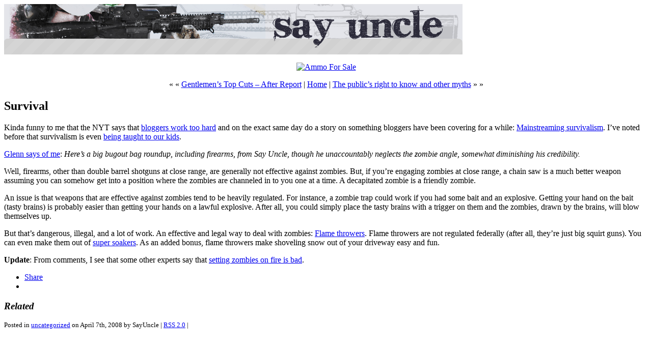

--- FILE ---
content_type: text/html; charset=ISO-8859-1
request_url: https://www.saysuncle.com/2008/04/07/survival/
body_size: 18414
content:
<!DOCTYPE html PUBLIC "-//W3C//DTD XHTML 1.0 Transitional//EN" "http://www.w3.org/TR/xhtml1/DTD/xhtml1-transitional.dtd">
<html xmlns="http://www.w3.org/1999/xhtml">

<head profile="http://gmpg.org/xfn/11">
	<meta http-equiv="Content-Type" content="text/html; charset=ISO-8859-1" />

	<title>SayUncle   &raquo; Survival</title>
	
	<meta name="generator" content="WordPress 6.8.3" /> 
	<!-- leave this for stats -->

	<link rel="stylesheet" href="https://www.saysuncle.com/wp-content/themes/SayUncle/style.css" type="text/css" media="screen" />
	<link rel="alternate" type="application/rss+xml" title="RSS 2.0" href="https://www.saysuncle.com/feed/" />
	<link rel="alternate" type="text/xml" title="RSS .92" href="https://www.saysuncle.com/feed/rss/" />
	<link rel="alternate" type="application/atom+xml" title="Atom 0.3" href="https://www.saysuncle.com/feed/atom/" />
	<link rel="pingback" href="https://www.saysuncle.com/xmlrpc.php" />
		<link rel='archives' title='August 2023' href='https://www.saysuncle.com/2023/08/' />
	<link rel='archives' title='June 2022' href='https://www.saysuncle.com/2022/06/' />
	<link rel='archives' title='March 2022' href='https://www.saysuncle.com/2022/03/' />
	<link rel='archives' title='December 2021' href='https://www.saysuncle.com/2021/12/' />
	<link rel='archives' title='August 2021' href='https://www.saysuncle.com/2021/08/' />
	<link rel='archives' title='February 2021' href='https://www.saysuncle.com/2021/02/' />
	<link rel='archives' title='November 2020' href='https://www.saysuncle.com/2020/11/' />
	<link rel='archives' title='August 2020' href='https://www.saysuncle.com/2020/08/' />
	<link rel='archives' title='July 2020' href='https://www.saysuncle.com/2020/07/' />
	<link rel='archives' title='June 2020' href='https://www.saysuncle.com/2020/06/' />
	<link rel='archives' title='May 2020' href='https://www.saysuncle.com/2020/05/' />
	<link rel='archives' title='April 2020' href='https://www.saysuncle.com/2020/04/' />
	<link rel='archives' title='March 2020' href='https://www.saysuncle.com/2020/03/' />
	<link rel='archives' title='February 2020' href='https://www.saysuncle.com/2020/02/' />
	<link rel='archives' title='January 2020' href='https://www.saysuncle.com/2020/01/' />
	<link rel='archives' title='December 2019' href='https://www.saysuncle.com/2019/12/' />
	<link rel='archives' title='November 2019' href='https://www.saysuncle.com/2019/11/' />
	<link rel='archives' title='October 2019' href='https://www.saysuncle.com/2019/10/' />
	<link rel='archives' title='September 2019' href='https://www.saysuncle.com/2019/09/' />
	<link rel='archives' title='August 2019' href='https://www.saysuncle.com/2019/08/' />
	<link rel='archives' title='July 2019' href='https://www.saysuncle.com/2019/07/' />
	<link rel='archives' title='June 2019' href='https://www.saysuncle.com/2019/06/' />
	<link rel='archives' title='May 2019' href='https://www.saysuncle.com/2019/05/' />
	<link rel='archives' title='April 2019' href='https://www.saysuncle.com/2019/04/' />
	<link rel='archives' title='March 2019' href='https://www.saysuncle.com/2019/03/' />
	<link rel='archives' title='February 2019' href='https://www.saysuncle.com/2019/02/' />
	<link rel='archives' title='January 2019' href='https://www.saysuncle.com/2019/01/' />
	<link rel='archives' title='December 2018' href='https://www.saysuncle.com/2018/12/' />
	<link rel='archives' title='November 2018' href='https://www.saysuncle.com/2018/11/' />
	<link rel='archives' title='October 2018' href='https://www.saysuncle.com/2018/10/' />
	<link rel='archives' title='September 2018' href='https://www.saysuncle.com/2018/09/' />
	<link rel='archives' title='August 2018' href='https://www.saysuncle.com/2018/08/' />
	<link rel='archives' title='July 2018' href='https://www.saysuncle.com/2018/07/' />
	<link rel='archives' title='June 2018' href='https://www.saysuncle.com/2018/06/' />
	<link rel='archives' title='May 2018' href='https://www.saysuncle.com/2018/05/' />
	<link rel='archives' title='April 2018' href='https://www.saysuncle.com/2018/04/' />
	<link rel='archives' title='March 2018' href='https://www.saysuncle.com/2018/03/' />
	<link rel='archives' title='February 2018' href='https://www.saysuncle.com/2018/02/' />
	<link rel='archives' title='January 2018' href='https://www.saysuncle.com/2018/01/' />
	<link rel='archives' title='December 2017' href='https://www.saysuncle.com/2017/12/' />
	<link rel='archives' title='November 2017' href='https://www.saysuncle.com/2017/11/' />
	<link rel='archives' title='October 2017' href='https://www.saysuncle.com/2017/10/' />
	<link rel='archives' title='September 2017' href='https://www.saysuncle.com/2017/09/' />
	<link rel='archives' title='August 2017' href='https://www.saysuncle.com/2017/08/' />
	<link rel='archives' title='July 2017' href='https://www.saysuncle.com/2017/07/' />
	<link rel='archives' title='June 2017' href='https://www.saysuncle.com/2017/06/' />
	<link rel='archives' title='May 2017' href='https://www.saysuncle.com/2017/05/' />
	<link rel='archives' title='April 2017' href='https://www.saysuncle.com/2017/04/' />
	<link rel='archives' title='March 2017' href='https://www.saysuncle.com/2017/03/' />
	<link rel='archives' title='February 2017' href='https://www.saysuncle.com/2017/02/' />
	<link rel='archives' title='January 2017' href='https://www.saysuncle.com/2017/01/' />
	<link rel='archives' title='December 2016' href='https://www.saysuncle.com/2016/12/' />
	<link rel='archives' title='November 2016' href='https://www.saysuncle.com/2016/11/' />
	<link rel='archives' title='October 2016' href='https://www.saysuncle.com/2016/10/' />
	<link rel='archives' title='September 2016' href='https://www.saysuncle.com/2016/09/' />
	<link rel='archives' title='August 2016' href='https://www.saysuncle.com/2016/08/' />
	<link rel='archives' title='July 2016' href='https://www.saysuncle.com/2016/07/' />
	<link rel='archives' title='June 2016' href='https://www.saysuncle.com/2016/06/' />
	<link rel='archives' title='May 2016' href='https://www.saysuncle.com/2016/05/' />
	<link rel='archives' title='April 2016' href='https://www.saysuncle.com/2016/04/' />
	<link rel='archives' title='March 2016' href='https://www.saysuncle.com/2016/03/' />
	<link rel='archives' title='February 2016' href='https://www.saysuncle.com/2016/02/' />
	<link rel='archives' title='January 2016' href='https://www.saysuncle.com/2016/01/' />
	<link rel='archives' title='December 2015' href='https://www.saysuncle.com/2015/12/' />
	<link rel='archives' title='November 2015' href='https://www.saysuncle.com/2015/11/' />
	<link rel='archives' title='October 2015' href='https://www.saysuncle.com/2015/10/' />
	<link rel='archives' title='September 2015' href='https://www.saysuncle.com/2015/09/' />
	<link rel='archives' title='August 2015' href='https://www.saysuncle.com/2015/08/' />
	<link rel='archives' title='July 2015' href='https://www.saysuncle.com/2015/07/' />
	<link rel='archives' title='June 2015' href='https://www.saysuncle.com/2015/06/' />
	<link rel='archives' title='May 2015' href='https://www.saysuncle.com/2015/05/' />
	<link rel='archives' title='April 2015' href='https://www.saysuncle.com/2015/04/' />
	<link rel='archives' title='March 2015' href='https://www.saysuncle.com/2015/03/' />
	<link rel='archives' title='February 2015' href='https://www.saysuncle.com/2015/02/' />
	<link rel='archives' title='January 2015' href='https://www.saysuncle.com/2015/01/' />
	<link rel='archives' title='December 2014' href='https://www.saysuncle.com/2014/12/' />
	<link rel='archives' title='November 2014' href='https://www.saysuncle.com/2014/11/' />
	<link rel='archives' title='October 2014' href='https://www.saysuncle.com/2014/10/' />
	<link rel='archives' title='September 2014' href='https://www.saysuncle.com/2014/09/' />
	<link rel='archives' title='August 2014' href='https://www.saysuncle.com/2014/08/' />
	<link rel='archives' title='July 2014' href='https://www.saysuncle.com/2014/07/' />
	<link rel='archives' title='June 2014' href='https://www.saysuncle.com/2014/06/' />
	<link rel='archives' title='May 2014' href='https://www.saysuncle.com/2014/05/' />
	<link rel='archives' title='April 2014' href='https://www.saysuncle.com/2014/04/' />
	<link rel='archives' title='March 2014' href='https://www.saysuncle.com/2014/03/' />
	<link rel='archives' title='February 2014' href='https://www.saysuncle.com/2014/02/' />
	<link rel='archives' title='January 2014' href='https://www.saysuncle.com/2014/01/' />
	<link rel='archives' title='December 2013' href='https://www.saysuncle.com/2013/12/' />
	<link rel='archives' title='November 2013' href='https://www.saysuncle.com/2013/11/' />
	<link rel='archives' title='October 2013' href='https://www.saysuncle.com/2013/10/' />
	<link rel='archives' title='September 2013' href='https://www.saysuncle.com/2013/09/' />
	<link rel='archives' title='August 2013' href='https://www.saysuncle.com/2013/08/' />
	<link rel='archives' title='July 2013' href='https://www.saysuncle.com/2013/07/' />
	<link rel='archives' title='June 2013' href='https://www.saysuncle.com/2013/06/' />
	<link rel='archives' title='May 2013' href='https://www.saysuncle.com/2013/05/' />
	<link rel='archives' title='April 2013' href='https://www.saysuncle.com/2013/04/' />
	<link rel='archives' title='March 2013' href='https://www.saysuncle.com/2013/03/' />
	<link rel='archives' title='February 2013' href='https://www.saysuncle.com/2013/02/' />
	<link rel='archives' title='January 2013' href='https://www.saysuncle.com/2013/01/' />
	<link rel='archives' title='December 2012' href='https://www.saysuncle.com/2012/12/' />
	<link rel='archives' title='November 2012' href='https://www.saysuncle.com/2012/11/' />
	<link rel='archives' title='October 2012' href='https://www.saysuncle.com/2012/10/' />
	<link rel='archives' title='September 2012' href='https://www.saysuncle.com/2012/09/' />
	<link rel='archives' title='August 2012' href='https://www.saysuncle.com/2012/08/' />
	<link rel='archives' title='July 2012' href='https://www.saysuncle.com/2012/07/' />
	<link rel='archives' title='June 2012' href='https://www.saysuncle.com/2012/06/' />
	<link rel='archives' title='May 2012' href='https://www.saysuncle.com/2012/05/' />
	<link rel='archives' title='April 2012' href='https://www.saysuncle.com/2012/04/' />
	<link rel='archives' title='March 2012' href='https://www.saysuncle.com/2012/03/' />
	<link rel='archives' title='February 2012' href='https://www.saysuncle.com/2012/02/' />
	<link rel='archives' title='January 2012' href='https://www.saysuncle.com/2012/01/' />
	<link rel='archives' title='December 2011' href='https://www.saysuncle.com/2011/12/' />
	<link rel='archives' title='November 2011' href='https://www.saysuncle.com/2011/11/' />
	<link rel='archives' title='October 2011' href='https://www.saysuncle.com/2011/10/' />
	<link rel='archives' title='September 2011' href='https://www.saysuncle.com/2011/09/' />
	<link rel='archives' title='August 2011' href='https://www.saysuncle.com/2011/08/' />
	<link rel='archives' title='July 2011' href='https://www.saysuncle.com/2011/07/' />
	<link rel='archives' title='June 2011' href='https://www.saysuncle.com/2011/06/' />
	<link rel='archives' title='May 2011' href='https://www.saysuncle.com/2011/05/' />
	<link rel='archives' title='April 2011' href='https://www.saysuncle.com/2011/04/' />
	<link rel='archives' title='March 2011' href='https://www.saysuncle.com/2011/03/' />
	<link rel='archives' title='February 2011' href='https://www.saysuncle.com/2011/02/' />
	<link rel='archives' title='January 2011' href='https://www.saysuncle.com/2011/01/' />
	<link rel='archives' title='December 2010' href='https://www.saysuncle.com/2010/12/' />
	<link rel='archives' title='November 2010' href='https://www.saysuncle.com/2010/11/' />
	<link rel='archives' title='October 2010' href='https://www.saysuncle.com/2010/10/' />
	<link rel='archives' title='September 2010' href='https://www.saysuncle.com/2010/09/' />
	<link rel='archives' title='August 2010' href='https://www.saysuncle.com/2010/08/' />
	<link rel='archives' title='July 2010' href='https://www.saysuncle.com/2010/07/' />
	<link rel='archives' title='June 2010' href='https://www.saysuncle.com/2010/06/' />
	<link rel='archives' title='May 2010' href='https://www.saysuncle.com/2010/05/' />
	<link rel='archives' title='April 2010' href='https://www.saysuncle.com/2010/04/' />
	<link rel='archives' title='March 2010' href='https://www.saysuncle.com/2010/03/' />
	<link rel='archives' title='February 2010' href='https://www.saysuncle.com/2010/02/' />
	<link rel='archives' title='January 2010' href='https://www.saysuncle.com/2010/01/' />
	<link rel='archives' title='December 2009' href='https://www.saysuncle.com/2009/12/' />
	<link rel='archives' title='November 2009' href='https://www.saysuncle.com/2009/11/' />
	<link rel='archives' title='October 2009' href='https://www.saysuncle.com/2009/10/' />
	<link rel='archives' title='September 2009' href='https://www.saysuncle.com/2009/09/' />
	<link rel='archives' title='August 2009' href='https://www.saysuncle.com/2009/08/' />
	<link rel='archives' title='July 2009' href='https://www.saysuncle.com/2009/07/' />
	<link rel='archives' title='June 2009' href='https://www.saysuncle.com/2009/06/' />
	<link rel='archives' title='May 2009' href='https://www.saysuncle.com/2009/05/' />
	<link rel='archives' title='April 2009' href='https://www.saysuncle.com/2009/04/' />
	<link rel='archives' title='March 2009' href='https://www.saysuncle.com/2009/03/' />
	<link rel='archives' title='February 2009' href='https://www.saysuncle.com/2009/02/' />
	<link rel='archives' title='January 2009' href='https://www.saysuncle.com/2009/01/' />
	<link rel='archives' title='December 2008' href='https://www.saysuncle.com/2008/12/' />
	<link rel='archives' title='November 2008' href='https://www.saysuncle.com/2008/11/' />
	<link rel='archives' title='October 2008' href='https://www.saysuncle.com/2008/10/' />
	<link rel='archives' title='September 2008' href='https://www.saysuncle.com/2008/09/' />
	<link rel='archives' title='August 2008' href='https://www.saysuncle.com/2008/08/' />
	<link rel='archives' title='July 2008' href='https://www.saysuncle.com/2008/07/' />
	<link rel='archives' title='June 2008' href='https://www.saysuncle.com/2008/06/' />
	<link rel='archives' title='May 2008' href='https://www.saysuncle.com/2008/05/' />
	<link rel='archives' title='April 2008' href='https://www.saysuncle.com/2008/04/' />
	<link rel='archives' title='March 2008' href='https://www.saysuncle.com/2008/03/' />
	<link rel='archives' title='February 2008' href='https://www.saysuncle.com/2008/02/' />
	<link rel='archives' title='January 2008' href='https://www.saysuncle.com/2008/01/' />
	<link rel='archives' title='December 2007' href='https://www.saysuncle.com/2007/12/' />
	<link rel='archives' title='November 2007' href='https://www.saysuncle.com/2007/11/' />
	<link rel='archives' title='October 2007' href='https://www.saysuncle.com/2007/10/' />
	<link rel='archives' title='September 2007' href='https://www.saysuncle.com/2007/09/' />
	<link rel='archives' title='August 2007' href='https://www.saysuncle.com/2007/08/' />
	<link rel='archives' title='July 2007' href='https://www.saysuncle.com/2007/07/' />
	<link rel='archives' title='June 2007' href='https://www.saysuncle.com/2007/06/' />
	<link rel='archives' title='May 2007' href='https://www.saysuncle.com/2007/05/' />
	<link rel='archives' title='April 2007' href='https://www.saysuncle.com/2007/04/' />
	<link rel='archives' title='March 2007' href='https://www.saysuncle.com/2007/03/' />
	<link rel='archives' title='February 2007' href='https://www.saysuncle.com/2007/02/' />
	<link rel='archives' title='January 2007' href='https://www.saysuncle.com/2007/01/' />
	<link rel='archives' title='December 2006' href='https://www.saysuncle.com/2006/12/' />
	<link rel='archives' title='November 2006' href='https://www.saysuncle.com/2006/11/' />
	<link rel='archives' title='October 2006' href='https://www.saysuncle.com/2006/10/' />
	<link rel='archives' title='September 2006' href='https://www.saysuncle.com/2006/09/' />
	<link rel='archives' title='August 2006' href='https://www.saysuncle.com/2006/08/' />
	<link rel='archives' title='July 2006' href='https://www.saysuncle.com/2006/07/' />
	<link rel='archives' title='June 2006' href='https://www.saysuncle.com/2006/06/' />
	<link rel='archives' title='May 2006' href='https://www.saysuncle.com/2006/05/' />
	<link rel='archives' title='April 2006' href='https://www.saysuncle.com/2006/04/' />
	<link rel='archives' title='March 2006' href='https://www.saysuncle.com/2006/03/' />
	<link rel='archives' title='February 2006' href='https://www.saysuncle.com/2006/02/' />
	<link rel='archives' title='January 2006' href='https://www.saysuncle.com/2006/01/' />
	<link rel='archives' title='December 2005' href='https://www.saysuncle.com/2005/12/' />
	<link rel='archives' title='November 2005' href='https://www.saysuncle.com/2005/11/' />
	<link rel='archives' title='October 2005' href='https://www.saysuncle.com/2005/10/' />
	<link rel='archives' title='September 2005' href='https://www.saysuncle.com/2005/09/' />
	<link rel='archives' title='August 2005' href='https://www.saysuncle.com/2005/08/' />
	<link rel='archives' title='July 2005' href='https://www.saysuncle.com/2005/07/' />
	<link rel='archives' title='June 2005' href='https://www.saysuncle.com/2005/06/' />
	<link rel='archives' title='May 2005' href='https://www.saysuncle.com/2005/05/' />
	<link rel='archives' title='April 2005' href='https://www.saysuncle.com/2005/04/' />
	<link rel='archives' title='March 2005' href='https://www.saysuncle.com/2005/03/' />
	<link rel='archives' title='February 2005' href='https://www.saysuncle.com/2005/02/' />
	<link rel='archives' title='January 2005' href='https://www.saysuncle.com/2005/01/' />
	<link rel='archives' title='December 2004' href='https://www.saysuncle.com/2004/12/' />
	<link rel='archives' title='November 2004' href='https://www.saysuncle.com/2004/11/' />
	<link rel='archives' title='October 2004' href='https://www.saysuncle.com/2004/10/' />
	<link rel='archives' title='September 2004' href='https://www.saysuncle.com/2004/09/' />
	<link rel='archives' title='August 2004' href='https://www.saysuncle.com/2004/08/' />
	<link rel='archives' title='July 2004' href='https://www.saysuncle.com/2004/07/' />
	<link rel='archives' title='June 2004' href='https://www.saysuncle.com/2004/06/' />
	<link rel='archives' title='May 2004' href='https://www.saysuncle.com/2004/05/' />
	<link rel='archives' title='April 2004' href='https://www.saysuncle.com/2004/04/' />
	<link rel='archives' title='March 2004' href='https://www.saysuncle.com/2004/03/' />
	<link rel='archives' title='February 2004' href='https://www.saysuncle.com/2004/02/' />
	<link rel='archives' title='January 2004' href='https://www.saysuncle.com/2004/01/' />
	<link rel='archives' title='December 2003' href='https://www.saysuncle.com/2003/12/' />
	<link rel='archives' title='November 2003' href='https://www.saysuncle.com/2003/11/' />
	<link rel='archives' title='October 2003' href='https://www.saysuncle.com/2003/10/' />
	<link rel='archives' title='September 2003' href='https://www.saysuncle.com/2003/09/' />
	<link rel='archives' title='August 2003' href='https://www.saysuncle.com/2003/08/' />
	<link rel='archives' title='July 2003' href='https://www.saysuncle.com/2003/07/' />
	<link rel='archives' title='June 2003' href='https://www.saysuncle.com/2003/06/' />
	<link rel='archives' title='May 2003' href='https://www.saysuncle.com/2003/05/' />
	<link rel='archives' title='April 2003' href='https://www.saysuncle.com/2003/04/' />
	<link rel='archives' title='March 2003' href='https://www.saysuncle.com/2003/03/' />
	<link rel='archives' title='February 2003' href='https://www.saysuncle.com/2003/02/' />
	<link rel='archives' title='January 2003' href='https://www.saysuncle.com/2003/01/' />
	<link rel='archives' title='December 2002' href='https://www.saysuncle.com/2002/12/' />
	<link rel='archives' title='November 2002' href='https://www.saysuncle.com/2002/11/' />
	<link rel='archives' title='October 2002' href='https://www.saysuncle.com/2002/10/' />
	<link rel='archives' title='September 2002' href='https://www.saysuncle.com/2002/09/' />
	<link rel='archives' title='August 2002' href='https://www.saysuncle.com/2002/08/' />
	<link rel='archives' title='October 1971' href='https://www.saysuncle.com/1971/10/' />

	<meta name='robots' content='max-image-preview:large' />
	<style>img:is([sizes="auto" i], [sizes^="auto," i]) { contain-intrinsic-size: 3000px 1500px }</style>
	<link rel='dns-prefetch' href='//secure.gravatar.com' />
<link rel='dns-prefetch' href='//stats.wp.com' />
<link rel='dns-prefetch' href='//v0.wordpress.com' />
<link rel="alternate" type="application/rss+xml" title="SayUncle &raquo; Survival Comments Feed" href="https://www.saysuncle.com/2008/04/07/survival/feed/" />
<script type="text/javascript">
/* <![CDATA[ */
window._wpemojiSettings = {"baseUrl":"https:\/\/s.w.org\/images\/core\/emoji\/16.0.1\/72x72\/","ext":".png","svgUrl":"https:\/\/s.w.org\/images\/core\/emoji\/16.0.1\/svg\/","svgExt":".svg","source":{"concatemoji":"https:\/\/www.saysuncle.com\/wp-includes\/js\/wp-emoji-release.min.js?ver=6.8.3"}};
/*! This file is auto-generated */
!function(s,n){var o,i,e;function c(e){try{var t={supportTests:e,timestamp:(new Date).valueOf()};sessionStorage.setItem(o,JSON.stringify(t))}catch(e){}}function p(e,t,n){e.clearRect(0,0,e.canvas.width,e.canvas.height),e.fillText(t,0,0);var t=new Uint32Array(e.getImageData(0,0,e.canvas.width,e.canvas.height).data),a=(e.clearRect(0,0,e.canvas.width,e.canvas.height),e.fillText(n,0,0),new Uint32Array(e.getImageData(0,0,e.canvas.width,e.canvas.height).data));return t.every(function(e,t){return e===a[t]})}function u(e,t){e.clearRect(0,0,e.canvas.width,e.canvas.height),e.fillText(t,0,0);for(var n=e.getImageData(16,16,1,1),a=0;a<n.data.length;a++)if(0!==n.data[a])return!1;return!0}function f(e,t,n,a){switch(t){case"flag":return n(e,"\ud83c\udff3\ufe0f\u200d\u26a7\ufe0f","\ud83c\udff3\ufe0f\u200b\u26a7\ufe0f")?!1:!n(e,"\ud83c\udde8\ud83c\uddf6","\ud83c\udde8\u200b\ud83c\uddf6")&&!n(e,"\ud83c\udff4\udb40\udc67\udb40\udc62\udb40\udc65\udb40\udc6e\udb40\udc67\udb40\udc7f","\ud83c\udff4\u200b\udb40\udc67\u200b\udb40\udc62\u200b\udb40\udc65\u200b\udb40\udc6e\u200b\udb40\udc67\u200b\udb40\udc7f");case"emoji":return!a(e,"\ud83e\udedf")}return!1}function g(e,t,n,a){var r="undefined"!=typeof WorkerGlobalScope&&self instanceof WorkerGlobalScope?new OffscreenCanvas(300,150):s.createElement("canvas"),o=r.getContext("2d",{willReadFrequently:!0}),i=(o.textBaseline="top",o.font="600 32px Arial",{});return e.forEach(function(e){i[e]=t(o,e,n,a)}),i}function t(e){var t=s.createElement("script");t.src=e,t.defer=!0,s.head.appendChild(t)}"undefined"!=typeof Promise&&(o="wpEmojiSettingsSupports",i=["flag","emoji"],n.supports={everything:!0,everythingExceptFlag:!0},e=new Promise(function(e){s.addEventListener("DOMContentLoaded",e,{once:!0})}),new Promise(function(t){var n=function(){try{var e=JSON.parse(sessionStorage.getItem(o));if("object"==typeof e&&"number"==typeof e.timestamp&&(new Date).valueOf()<e.timestamp+604800&&"object"==typeof e.supportTests)return e.supportTests}catch(e){}return null}();if(!n){if("undefined"!=typeof Worker&&"undefined"!=typeof OffscreenCanvas&&"undefined"!=typeof URL&&URL.createObjectURL&&"undefined"!=typeof Blob)try{var e="postMessage("+g.toString()+"("+[JSON.stringify(i),f.toString(),p.toString(),u.toString()].join(",")+"));",a=new Blob([e],{type:"text/javascript"}),r=new Worker(URL.createObjectURL(a),{name:"wpTestEmojiSupports"});return void(r.onmessage=function(e){c(n=e.data),r.terminate(),t(n)})}catch(e){}c(n=g(i,f,p,u))}t(n)}).then(function(e){for(var t in e)n.supports[t]=e[t],n.supports.everything=n.supports.everything&&n.supports[t],"flag"!==t&&(n.supports.everythingExceptFlag=n.supports.everythingExceptFlag&&n.supports[t]);n.supports.everythingExceptFlag=n.supports.everythingExceptFlag&&!n.supports.flag,n.DOMReady=!1,n.readyCallback=function(){n.DOMReady=!0}}).then(function(){return e}).then(function(){var e;n.supports.everything||(n.readyCallback(),(e=n.source||{}).concatemoji?t(e.concatemoji):e.wpemoji&&e.twemoji&&(t(e.twemoji),t(e.wpemoji)))}))}((window,document),window._wpemojiSettings);
/* ]]> */
</script>
<style id='wp-emoji-styles-inline-css' type='text/css'>

	img.wp-smiley, img.emoji {
		display: inline !important;
		border: none !important;
		box-shadow: none !important;
		height: 1em !important;
		width: 1em !important;
		margin: 0 0.07em !important;
		vertical-align: -0.1em !important;
		background: none !important;
		padding: 0 !important;
	}
</style>
<link rel='stylesheet' id='wp-block-library-css' href='https://www.saysuncle.com/wp-includes/css/dist/block-library/style.min.css?ver=6.8.3' type='text/css' media='all' />
<style id='wp-block-library-inline-css' type='text/css'>
.has-text-align-justify{text-align:justify;}
</style>
<style id='classic-theme-styles-inline-css' type='text/css'>
/*! This file is auto-generated */
.wp-block-button__link{color:#fff;background-color:#32373c;border-radius:9999px;box-shadow:none;text-decoration:none;padding:calc(.667em + 2px) calc(1.333em + 2px);font-size:1.125em}.wp-block-file__button{background:#32373c;color:#fff;text-decoration:none}
</style>
<link rel='stylesheet' id='jetpack-videopress-video-block-view-css' href='https://www.saysuncle.com/wp-content/plugins/jetpack/jetpack_vendor/automattic/jetpack-videopress/build/block-editor/blocks/video/view.css?minify=false&#038;ver=317afd605f368082816f' type='text/css' media='all' />
<link rel='stylesheet' id='mediaelement-css' href='https://www.saysuncle.com/wp-includes/js/mediaelement/mediaelementplayer-legacy.min.css?ver=4.2.17' type='text/css' media='all' />
<link rel='stylesheet' id='wp-mediaelement-css' href='https://www.saysuncle.com/wp-includes/js/mediaelement/wp-mediaelement.min.css?ver=6.8.3' type='text/css' media='all' />
<style id='global-styles-inline-css' type='text/css'>
:root{--wp--preset--aspect-ratio--square: 1;--wp--preset--aspect-ratio--4-3: 4/3;--wp--preset--aspect-ratio--3-4: 3/4;--wp--preset--aspect-ratio--3-2: 3/2;--wp--preset--aspect-ratio--2-3: 2/3;--wp--preset--aspect-ratio--16-9: 16/9;--wp--preset--aspect-ratio--9-16: 9/16;--wp--preset--color--black: #000000;--wp--preset--color--cyan-bluish-gray: #abb8c3;--wp--preset--color--white: #ffffff;--wp--preset--color--pale-pink: #f78da7;--wp--preset--color--vivid-red: #cf2e2e;--wp--preset--color--luminous-vivid-orange: #ff6900;--wp--preset--color--luminous-vivid-amber: #fcb900;--wp--preset--color--light-green-cyan: #7bdcb5;--wp--preset--color--vivid-green-cyan: #00d084;--wp--preset--color--pale-cyan-blue: #8ed1fc;--wp--preset--color--vivid-cyan-blue: #0693e3;--wp--preset--color--vivid-purple: #9b51e0;--wp--preset--gradient--vivid-cyan-blue-to-vivid-purple: linear-gradient(135deg,rgba(6,147,227,1) 0%,rgb(155,81,224) 100%);--wp--preset--gradient--light-green-cyan-to-vivid-green-cyan: linear-gradient(135deg,rgb(122,220,180) 0%,rgb(0,208,130) 100%);--wp--preset--gradient--luminous-vivid-amber-to-luminous-vivid-orange: linear-gradient(135deg,rgba(252,185,0,1) 0%,rgba(255,105,0,1) 100%);--wp--preset--gradient--luminous-vivid-orange-to-vivid-red: linear-gradient(135deg,rgba(255,105,0,1) 0%,rgb(207,46,46) 100%);--wp--preset--gradient--very-light-gray-to-cyan-bluish-gray: linear-gradient(135deg,rgb(238,238,238) 0%,rgb(169,184,195) 100%);--wp--preset--gradient--cool-to-warm-spectrum: linear-gradient(135deg,rgb(74,234,220) 0%,rgb(151,120,209) 20%,rgb(207,42,186) 40%,rgb(238,44,130) 60%,rgb(251,105,98) 80%,rgb(254,248,76) 100%);--wp--preset--gradient--blush-light-purple: linear-gradient(135deg,rgb(255,206,236) 0%,rgb(152,150,240) 100%);--wp--preset--gradient--blush-bordeaux: linear-gradient(135deg,rgb(254,205,165) 0%,rgb(254,45,45) 50%,rgb(107,0,62) 100%);--wp--preset--gradient--luminous-dusk: linear-gradient(135deg,rgb(255,203,112) 0%,rgb(199,81,192) 50%,rgb(65,88,208) 100%);--wp--preset--gradient--pale-ocean: linear-gradient(135deg,rgb(255,245,203) 0%,rgb(182,227,212) 50%,rgb(51,167,181) 100%);--wp--preset--gradient--electric-grass: linear-gradient(135deg,rgb(202,248,128) 0%,rgb(113,206,126) 100%);--wp--preset--gradient--midnight: linear-gradient(135deg,rgb(2,3,129) 0%,rgb(40,116,252) 100%);--wp--preset--font-size--small: 13px;--wp--preset--font-size--medium: 20px;--wp--preset--font-size--large: 36px;--wp--preset--font-size--x-large: 42px;--wp--preset--spacing--20: 0.44rem;--wp--preset--spacing--30: 0.67rem;--wp--preset--spacing--40: 1rem;--wp--preset--spacing--50: 1.5rem;--wp--preset--spacing--60: 2.25rem;--wp--preset--spacing--70: 3.38rem;--wp--preset--spacing--80: 5.06rem;--wp--preset--shadow--natural: 6px 6px 9px rgba(0, 0, 0, 0.2);--wp--preset--shadow--deep: 12px 12px 50px rgba(0, 0, 0, 0.4);--wp--preset--shadow--sharp: 6px 6px 0px rgba(0, 0, 0, 0.2);--wp--preset--shadow--outlined: 6px 6px 0px -3px rgba(255, 255, 255, 1), 6px 6px rgba(0, 0, 0, 1);--wp--preset--shadow--crisp: 6px 6px 0px rgba(0, 0, 0, 1);}:where(.is-layout-flex){gap: 0.5em;}:where(.is-layout-grid){gap: 0.5em;}body .is-layout-flex{display: flex;}.is-layout-flex{flex-wrap: wrap;align-items: center;}.is-layout-flex > :is(*, div){margin: 0;}body .is-layout-grid{display: grid;}.is-layout-grid > :is(*, div){margin: 0;}:where(.wp-block-columns.is-layout-flex){gap: 2em;}:where(.wp-block-columns.is-layout-grid){gap: 2em;}:where(.wp-block-post-template.is-layout-flex){gap: 1.25em;}:where(.wp-block-post-template.is-layout-grid){gap: 1.25em;}.has-black-color{color: var(--wp--preset--color--black) !important;}.has-cyan-bluish-gray-color{color: var(--wp--preset--color--cyan-bluish-gray) !important;}.has-white-color{color: var(--wp--preset--color--white) !important;}.has-pale-pink-color{color: var(--wp--preset--color--pale-pink) !important;}.has-vivid-red-color{color: var(--wp--preset--color--vivid-red) !important;}.has-luminous-vivid-orange-color{color: var(--wp--preset--color--luminous-vivid-orange) !important;}.has-luminous-vivid-amber-color{color: var(--wp--preset--color--luminous-vivid-amber) !important;}.has-light-green-cyan-color{color: var(--wp--preset--color--light-green-cyan) !important;}.has-vivid-green-cyan-color{color: var(--wp--preset--color--vivid-green-cyan) !important;}.has-pale-cyan-blue-color{color: var(--wp--preset--color--pale-cyan-blue) !important;}.has-vivid-cyan-blue-color{color: var(--wp--preset--color--vivid-cyan-blue) !important;}.has-vivid-purple-color{color: var(--wp--preset--color--vivid-purple) !important;}.has-black-background-color{background-color: var(--wp--preset--color--black) !important;}.has-cyan-bluish-gray-background-color{background-color: var(--wp--preset--color--cyan-bluish-gray) !important;}.has-white-background-color{background-color: var(--wp--preset--color--white) !important;}.has-pale-pink-background-color{background-color: var(--wp--preset--color--pale-pink) !important;}.has-vivid-red-background-color{background-color: var(--wp--preset--color--vivid-red) !important;}.has-luminous-vivid-orange-background-color{background-color: var(--wp--preset--color--luminous-vivid-orange) !important;}.has-luminous-vivid-amber-background-color{background-color: var(--wp--preset--color--luminous-vivid-amber) !important;}.has-light-green-cyan-background-color{background-color: var(--wp--preset--color--light-green-cyan) !important;}.has-vivid-green-cyan-background-color{background-color: var(--wp--preset--color--vivid-green-cyan) !important;}.has-pale-cyan-blue-background-color{background-color: var(--wp--preset--color--pale-cyan-blue) !important;}.has-vivid-cyan-blue-background-color{background-color: var(--wp--preset--color--vivid-cyan-blue) !important;}.has-vivid-purple-background-color{background-color: var(--wp--preset--color--vivid-purple) !important;}.has-black-border-color{border-color: var(--wp--preset--color--black) !important;}.has-cyan-bluish-gray-border-color{border-color: var(--wp--preset--color--cyan-bluish-gray) !important;}.has-white-border-color{border-color: var(--wp--preset--color--white) !important;}.has-pale-pink-border-color{border-color: var(--wp--preset--color--pale-pink) !important;}.has-vivid-red-border-color{border-color: var(--wp--preset--color--vivid-red) !important;}.has-luminous-vivid-orange-border-color{border-color: var(--wp--preset--color--luminous-vivid-orange) !important;}.has-luminous-vivid-amber-border-color{border-color: var(--wp--preset--color--luminous-vivid-amber) !important;}.has-light-green-cyan-border-color{border-color: var(--wp--preset--color--light-green-cyan) !important;}.has-vivid-green-cyan-border-color{border-color: var(--wp--preset--color--vivid-green-cyan) !important;}.has-pale-cyan-blue-border-color{border-color: var(--wp--preset--color--pale-cyan-blue) !important;}.has-vivid-cyan-blue-border-color{border-color: var(--wp--preset--color--vivid-cyan-blue) !important;}.has-vivid-purple-border-color{border-color: var(--wp--preset--color--vivid-purple) !important;}.has-vivid-cyan-blue-to-vivid-purple-gradient-background{background: var(--wp--preset--gradient--vivid-cyan-blue-to-vivid-purple) !important;}.has-light-green-cyan-to-vivid-green-cyan-gradient-background{background: var(--wp--preset--gradient--light-green-cyan-to-vivid-green-cyan) !important;}.has-luminous-vivid-amber-to-luminous-vivid-orange-gradient-background{background: var(--wp--preset--gradient--luminous-vivid-amber-to-luminous-vivid-orange) !important;}.has-luminous-vivid-orange-to-vivid-red-gradient-background{background: var(--wp--preset--gradient--luminous-vivid-orange-to-vivid-red) !important;}.has-very-light-gray-to-cyan-bluish-gray-gradient-background{background: var(--wp--preset--gradient--very-light-gray-to-cyan-bluish-gray) !important;}.has-cool-to-warm-spectrum-gradient-background{background: var(--wp--preset--gradient--cool-to-warm-spectrum) !important;}.has-blush-light-purple-gradient-background{background: var(--wp--preset--gradient--blush-light-purple) !important;}.has-blush-bordeaux-gradient-background{background: var(--wp--preset--gradient--blush-bordeaux) !important;}.has-luminous-dusk-gradient-background{background: var(--wp--preset--gradient--luminous-dusk) !important;}.has-pale-ocean-gradient-background{background: var(--wp--preset--gradient--pale-ocean) !important;}.has-electric-grass-gradient-background{background: var(--wp--preset--gradient--electric-grass) !important;}.has-midnight-gradient-background{background: var(--wp--preset--gradient--midnight) !important;}.has-small-font-size{font-size: var(--wp--preset--font-size--small) !important;}.has-medium-font-size{font-size: var(--wp--preset--font-size--medium) !important;}.has-large-font-size{font-size: var(--wp--preset--font-size--large) !important;}.has-x-large-font-size{font-size: var(--wp--preset--font-size--x-large) !important;}
:where(.wp-block-post-template.is-layout-flex){gap: 1.25em;}:where(.wp-block-post-template.is-layout-grid){gap: 1.25em;}
:where(.wp-block-columns.is-layout-flex){gap: 2em;}:where(.wp-block-columns.is-layout-grid){gap: 2em;}
:root :where(.wp-block-pullquote){font-size: 1.5em;line-height: 1.6;}
</style>
<link rel='stylesheet' id='social-logos-css' href='https://www.saysuncle.com/wp-content/plugins/jetpack/_inc/social-logos/social-logos.min.css?ver=12.1.2' type='text/css' media='all' />
<link rel='stylesheet' id='jetpack_css-css' href='https://www.saysuncle.com/wp-content/plugins/jetpack/css/jetpack.css?ver=12.1.2' type='text/css' media='all' />
<script type="text/javascript" id="jetpack_related-posts-js-extra">
/* <![CDATA[ */
var related_posts_js_options = {"post_heading":"h4"};
/* ]]> */
</script>
<script type="text/javascript" src="https://www.saysuncle.com/wp-content/plugins/jetpack/_inc/build/related-posts/related-posts.min.js?ver=20211209" id="jetpack_related-posts-js"></script>
<link rel="https://api.w.org/" href="https://www.saysuncle.com/wp-json/" /><link rel="alternate" title="JSON" type="application/json" href="https://www.saysuncle.com/wp-json/wp/v2/posts/15236" /><link rel="EditURI" type="application/rsd+xml" title="RSD" href="https://www.saysuncle.com/xmlrpc.php?rsd" />
<meta name="generator" content="WordPress 6.8.3" />
<link rel="canonical" href="https://www.saysuncle.com/2008/04/07/survival/" />
<link rel='shortlink' href='https://wp.me/s5t1CM-survival' />
<link rel="alternate" title="oEmbed (JSON)" type="application/json+oembed" href="https://www.saysuncle.com/wp-json/oembed/1.0/embed?url=https%3A%2F%2Fwww.saysuncle.com%2F2008%2F04%2F07%2Fsurvival%2F" />
<link rel="alternate" title="oEmbed (XML)" type="text/xml+oembed" href="https://www.saysuncle.com/wp-json/oembed/1.0/embed?url=https%3A%2F%2Fwww.saysuncle.com%2F2008%2F04%2F07%2Fsurvival%2F&#038;format=xml" />
	<style>img#wpstats{display:none}</style>
		
<link rel="stylesheet" href="https://www.saysuncle.com/wp-content/plugins/wassup/css/wassup-widget.css?ver=1.9.4.5" type="text/css" />
<script type="text/javascript">
//<![CDATA[
function wassup_get_screenres(){
	var screen_res = screen.width + " x " + screen.height;
	if(screen_res==" x ") screen_res=window.screen.width+" x "+window.screen.height;
	if(screen_res==" x ") screen_res=screen.availWidth+" x "+screen.availHeight;
	if (screen_res!=" x "){document.cookie = "wassup_screen_rese4e66c603650db9f573c7cd29b0c3de7=" + encodeURIComponent(screen_res)+ "; path=/; domain=" + document.domain;}
}
wassup_get_screenres();
//]]>
</script>
<!-- Jetpack Open Graph Tags -->
<meta property="og:type" content="article" />
<meta property="og:title" content="Survival" />
<meta property="og:url" content="https://www.saysuncle.com/2008/04/07/survival/" />
<meta property="og:description" content="Kinda funny to me that the NYT says that bloggers work too hard and on the exact same day do a story on something bloggers have been covering for a while: Mainstreaming survivalism. I&#8217;ve noteâ€¦" />
<meta property="article:published_time" content="2008-04-07T13:18:47+00:00" />
<meta property="article:modified_time" content="2008-04-07T14:07:52+00:00" />
<meta property="og:site_name" content="SayUncle" />
<meta property="og:image" content="https://s0.wp.com/i/blank.jpg" />
<meta property="og:image:alt" content="" />
<meta property="og:locale" content="en_US" />
<meta name="twitter:site" content="@sayuncleblog" />
<meta name="twitter:text:title" content="Survival" />
<meta name="twitter:card" content="summary" />

<!-- End Jetpack Open Graph Tags -->
</head>
<body data-rsssl=1>
<div id="fb-root"></div>
<script>(function(d, s, id) {
  var js, fjs = d.getElementsByTagName(s)[0];
  if (d.getElementById(id)) return;
  js = d.createElement(s); js.id = id;
  js.src = "//connect.facebook.net/en_US/sdk.js#xfbml=1&version=v2.5";
  fjs.parentNode.insertBefore(js, fjs);
}(document, 'script', 'facebook-jssdk'));</script>
<div id="Header">
<img border="0" src="/images/header.jpg" 
        width="900" height="99" alt="Say Uncle" usemap="#headerMap"/>
        <map name="headerMap">
        <area href="https://www.saysuncle.com" shape="rect" alt="Say Uncle" title="Say Uncle" coords="0,0,900,90" />
        </map>
</div>


<div class="mainContainer">

<div class="col1">
<p align="center"><a href="http://www.luckygunner.com"><img src="https://www.saysuncle.com/wp-content/uploads/2010/07/468x60_banner_saysuncle.com.gif" alt="Ammo For Sale" title="Ammo For Sale" width="468" height="60" class="size-full wp-image-38779" /></a></p>

	
<center>&laquo; &laquo; <a href="https://www.saysuncle.com/2008/04/07/gentlemens_top_cuts_-_after_report/">Gentlemen&#8217;s Top Cuts &#8211; After Report</a> | <a href="https://www.saysuncle.com">Home</a> | <a href="https://www.saysuncle.com/2008/04/07/the_publics_right_to_know_and_other_myths-2/">The public&#8217;s right to know and other myths</a> &raquo; &raquo; </center>
		<div class="post">
			<h2 id="post-15236"><b>Survival</b></h2>
<p>
	
			<div class="entrytext">
				<p>Kinda funny to me that the NYT says that <a href="http://instapundit.com/archives2/017472.php">bloggers work too hard</a> and on the exact same day do a story on something bloggers have been covering for a while: <a href="http://www.nytimes.com/2008/04/06/fashion/06survival.html?ex=1365134400&#038;en=a6b25249a30293e3&#038;ei=5124&#038;partner=permalink&#038;exprod=permalink">Mainstreaming survivalism</a>.  I&#8217;ve noted before that survivalism is even <a href="https://www.saysuncle.com/archives/2007/08/27/preparedness_for_kids/">being taught to our kids</a>.</p>
<p><a href="http://instapundit.com/archives2/017463.php">Glenn says of me</a>: <em>Here&#8217;s a big bugout bag roundup, including firearms, from Say Uncle, though he unaccountably neglects the zombie angle, somewhat diminishing his credibility.</em></p>
<p>Well, firearms, other than double barrel shotguns at close range, are generally not effective against zombies.  But, if you&#8217;re engaging zombies at close range, a chain saw is a much better weapon assuming you can somehow get into a position where the zombies are channeled in to you one at a time.  A decapitated zombie is a friendly zombie.</p>
<p>An issue is that weapons that are effective against zombies tend to be heavily regulated. For instance, a zombie trap could work if you had some bait and an explosive. Getting your hand on the bait (tasty brains) is probably easier than getting your hands on a lawful explosive. After all, you could simply place the tasty brains with a trigger on them and the zombies, drawn by the brains, will blow themselves up.</p>
<p>But that&#8217;s dangerous, illegal, and a lot of work. An effective and legal way to deal with zombies: <a href="http://www.youtube.com/watch?v=K2Qn_LkOhGg&#038;feature=related">Flame throwers</a>.  Flame throwers are not regulated federally (after all, they&#8217;re just big squirt guns). You can even make them out of <a href="http://www.youtube.com/watch?v=6yFUtJhUb7Q">super soakers</a>.  As an added bonus, flame throwers make shoveling snow out of your driveway easy and fun. </p>
<p><strong>Update</strong>: From comments, I see that some other experts say that <a href="http://www.zombiesurvivalwiki.com/page/Zombie+Combat?t=anon">setting zombies on fire is bad</a>.</p>
<div class="sharedaddy sd-sharing-enabled"><div class="robots-nocontent sd-block sd-social sd-social-icon sd-sharing"><div class="sd-content"><ul><li><a href="#" class="sharing-anchor sd-button share-more"><span>Share</span></a></li><li class="share-end"></li></ul><div class="sharing-hidden"><div class="inner" style="display: none;"><ul><li class="share-twitter"><a rel="nofollow noopener noreferrer" data-shared="sharing-twitter-15236" class="share-twitter sd-button share-icon no-text" href="https://www.saysuncle.com/2008/04/07/survival/?share=twitter" target="_blank" title="Click to share on Twitter" ><span></span><span class="sharing-screen-reader-text">Click to share on Twitter (Opens in new window)</span></a></li><li class="share-facebook"><a rel="nofollow noopener noreferrer" data-shared="sharing-facebook-15236" class="share-facebook sd-button share-icon no-text" href="https://www.saysuncle.com/2008/04/07/survival/?share=facebook" target="_blank" title="Click to share on Facebook" ><span></span><span class="sharing-screen-reader-text">Click to share on Facebook (Opens in new window)</span></a></li><li class="share-pinterest"><a rel="nofollow noopener noreferrer" data-shared="sharing-pinterest-15236" class="share-pinterest sd-button share-icon no-text" href="https://www.saysuncle.com/2008/04/07/survival/?share=pinterest" target="_blank" title="Click to share on Pinterest" ><span></span><span class="sharing-screen-reader-text">Click to share on Pinterest (Opens in new window)</span></a></li><li class="share-reddit"><a rel="nofollow noopener noreferrer" data-shared="" class="share-reddit sd-button share-icon no-text" href="https://www.saysuncle.com/2008/04/07/survival/?share=reddit" target="_blank" title="Click to share on Reddit" ><span></span><span class="sharing-screen-reader-text">Click to share on Reddit (Opens in new window)</span></a></li><li class="share-email"><a rel="nofollow noopener noreferrer" data-shared="" class="share-email sd-button share-icon no-text" href="mailto:?subject=%5BShared%20Post%5D%20Survival&body=https%3A%2F%2Fwww.saysuncle.com%2F2008%2F04%2F07%2Fsurvival%2F&share=email" target="_blank" title="Click to email a link to a friend" data-email-share-error-title="Do you have email set up?" data-email-share-error-text="If you&#039;re having problems sharing via email, you might not have email set up for your browser. You may need to create a new email yourself." data-email-share-nonce="4fad528bde" data-email-share-track-url="https://www.saysuncle.com/2008/04/07/survival/?share=email"><span></span><span class="sharing-screen-reader-text">Click to email a link to a friend (Opens in new window)</span></a></li><li class="share-end"></li></ul></div></div></div></div></div>
<div id='jp-relatedposts' class='jp-relatedposts' >
	<h3 class="jp-relatedposts-headline"><em>Related</em></h3>
</div>	
				

	
				<p class="postmetadata alt">



<small>  Posted in <a href="https://www.saysuncle.com/category/uncategorized/" rel="category tag">uncategorized</a> on April 7th, 2008 
 by SayUncle | <a href="https://www.saysuncle.com/2008/04/07/survival/feed/">RSS 2.0</a> |
						
												
					</small>
				</p>
	
			</div>
		</div>
<script type="text/javascript"><!--
google_ad_client = "pub-9221388003454409";
google_ad_width = 468;
google_ad_height = 60;
google_ad_format = "468x60_as";
google_ad_type = "text_image";
google_ad_channel ="";
google_color_border = "CCCCCC";
google_color_bg = "FFFFFF";
google_color_link = "000000";
google_color_url = "666666";
google_color_text = "333333";
//--></script>
<script type="text/javascript"
  src="https://pagead2.googlesyndication.com/pagead/show_ads.js">
</script>	






		<h3 id="comments">24 Responses to &#8220;Survival&#8221;</h3> 

	<ol class="commentlist">

	
		<li class="alt" id="comment-198286">
			<cite><a href="http://www.modernedneck.com/" class="url" rel="ugc external nofollow">CL</a></cite> Says:
						<br />

			<small class="commentmetadata"><a href="#comment-198286" title="">April 7th, 2008 at 10:03 am</a> </small>

			<p>Found <a href="http://www.zombiesurvivalwiki.com/" rel="nofollow">this WIKI </a>on dealing with zombies.  Of particular interest was the part on <a href="http://www.zombiesurvivalwiki.com/page/Zombie+Combat" rel="nofollow">combating zombies</a>.<br />
One of the things listed NOT TO DO is set the zombie on fire.  I wonder why?</p>

		</li>

	
	
		<li class="" id="comment-198287">
			<cite><a href="http://blog.joehuffman.org/" class="url" rel="ugc external nofollow">Joe Huffman</a></cite> Says:
						<br />

			<small class="commentmetadata"><a href="#comment-198287" title="">April 7th, 2008 at 10:24 am</a> </small>

			<p>Mail order explosives:</p>
<p><a href="http://www.ozarkpyro.com/explodingtargets.html" rel="nofollow">Ozark Pyrotechnics Exploding Targets</a><br />
<a href="http://www.tannerite.com/" rel="nofollow">Tannerite Exploding Targets</a></p>
<p>Put BBs on the zombie side for better results.</p>

		</li>

	
	
		<li class="alt" id="comment-198290">
			<cite><a href="http://www.handgunowner.com" class="url" rel="ugc external nofollow">trainer</a></cite> Says:
						<br />

			<small class="commentmetadata"><a href="#comment-198290" title="">April 7th, 2008 at 10:54 am</a> </small>

			<p>After reading <em>The Zombie Survival Guide</em> and <em>World War Z</em> (a movie coming) I have decided that a titanium crow bar is the way to go&#8230;un-breakable and never runs out of ammo when the flood of zacks pours out of the Lincoln Tunnel.</p>
<p>Head shots are good, but with an estimated zack count in the US of 200 million, I don&#8217;t have enough ammo.  </p>
<p>They also freeze solid in the winter, so flee north above the snow line if you have to.</p>

		</li>

	
	
		<li class="" id="comment-198291">
			<cite><a href="https://www.saysuncle.com" class="url" rel="ugc"># 9</a></cite> Says:
						<br />

			<small class="commentmetadata"><a href="#comment-198291" title="">April 7th, 2008 at 10:56 am</a> </small>

			<p>Always thought fire would work. Guess it just pisses them off. Good to know.</p>

		</li>

	
	
		<li class="alt" id="comment-198292">
			<cite>Mikee</cite> Says:
						<br />

			<small class="commentmetadata"><a href="#comment-198292" title="">April 7th, 2008 at 11:24 am</a> </small>

			<p>Don&#8217;t go setting on fire a thing which can walk into your house after ignition. this applies not only to zombies but also to small mammals and radio controlled toys. I&#8217;m sure other readers can expand on this brief list.</p>
<p>The only reliable way to stop a zombie is to interrupt its residual neurological activity &#8211; shoot it in the brain (or use your titanium crow bar, or maybe a much less expensive length of rebar).</p>
<p>As for a zombie trap, a simple self-closing trapdoor over a deep pit will do.  Or maybe something like a manhole cover that flips. Just stand opposite the zombies and they will fall right in as they stagger towards you.</p>
<p>Then, with the zombies contained in the pit (storm drain, cattle pen, whatever) the flamethrower might be useful.</p>
<p>You have to think these things through before an actual need arises, or you go off making a flaming mess in your front yard and upsetting the neighbors. Don&#8217;t ask me how I know this&#8230;.</p>

		</li>

	
	
		<li class="" id="comment-198293">
			<cite><a href="http://www.ricketyclick.com/blog" class="url" rel="ugc external nofollow">DJMoore</a></cite> Says:
						<br />

			<small class="commentmetadata"><a href="#comment-198293" title="">April 7th, 2008 at 11:24 am</a> </small>

			<p>Another often-overlooked issue in zombie control is that it is <a href="http://www.megatokyo.com/strip/1060" rel="nofollow">extremely unwise</a> to  fight them using other monsters, such as &#8216;Zillas, that may themselves become <a href="http://www.megatokyo.com/strip/1091" rel="nofollow">zombiefied</a>.</p>
<p>On the other hand, that source also suggests that, in general, zombies are law-abiding enough that if the local authority issues rampaging permits, the zombies will <a href="http://www.megatokyo.com/strip/1106" rel="nofollow">abide by their terms</a>.</p>

		</li>

	
	
		<li class="alt" id="comment-198301">
			<cite>guy</cite> Says:
						<br />

			<small class="commentmetadata"><a href="#comment-198301" title="">April 7th, 2008 at 12:28 pm</a> </small>

			<blockquote><p>a chain saw is a much better weapon</p></blockquote>
<p>I have to disagree with this option as well.  Since most &#8220;zombie plagues&#8221; are blood borne, slinging diseased flesh and gore all over the place would seem to be a really bad idea.</p>

		</li>

	
	
		<li class="" id="comment-198311">
			<cite>KCSteve</cite> Says:
						<br />

			<small class="commentmetadata"><a href="#comment-198311" title="">April 7th, 2008 at 3:09 pm</a> </small>

			<p>As the others have said, you just need something capable of cracking the skull open.  I, personally, have options for doing this out to 800 meters at which distance someone <b>else</b> gets to clean up the mess.</p>

		</li>

	
	
		<li class="alt" id="comment-198318">
			<cite>ishida</cite> Says:
						<br />

			<small class="commentmetadata"><a href="#comment-198318" title="">April 7th, 2008 at 7:04 pm</a> </small>

			<p>Hey Uncle.  I actually have a link to a discussion about zombies from a COMPLETELY PHYSICALLY POSSIBLE aspect.</p>
<p><a href="http://www.gaiaonline.com/forum/extended-discussion/zombies-v2-the-serious-what-if-thread/t.33170169/" rel="nofollow"></a></p>

		</li>

	
	
		<li class="" id="comment-198319">
			<cite>ishida</cite> Says:
						<br />

			<small class="commentmetadata"><a href="#comment-198319" title="">April 7th, 2008 at 7:04 pm</a> </small>

			<p>Addition:  link code didn&#8217;t work ^^;<br />
<a href="http://www.gaiaonline.com/forum/extended-discussion/zombies-v2-the-serious-what-if-thread/t.33170169/" rel="nofollow ugc">http://www.gaiaonline.com/forum/extended-discussion/zombies-v2-the-serious-what-if-thread/t.33170169/</a></p>

		</li>

	
	
		<li class="alt" id="comment-198327">
			<cite>workinwifdakids</cite> Says:
						<br />

			<small class="commentmetadata"><a href="#comment-198327" title="">April 8th, 2008 at 12:33 am</a> </small>

			<p>The best part about teh Zombie Apocalypse?  Put a flaming zombie on your neighbor&#8217;s doorstep, ring the doorbell, and <strong>run</strong>!</p>
<p>Hilarity ensues as you watch from behind a bush while your neighbor tries to stomp out the zombie.</p>

		</li>

	
	
		<li class="" id="comment-198391">
			<cite>Dan From Detroit</cite> Says:
						<br />

			<small class="commentmetadata"><a href="#comment-198391" title="">April 8th, 2008 at 11:57 pm</a> </small>

			<p>Explosives are not a good anti-zombie strategy. Zombies can only be killed by a solid head injury. Blowing them up cripples them and leaves them alive to grab you as you walk by.</p>

		</li>

	
	
		<li class="alt" id="comment-198392">
			<cite>Mark Buehner</cite> Says:
						<br />

			<small class="commentmetadata"><a href="#comment-198392" title="">April 8th, 2008 at 11:57 pm</a> </small>

			<p>There are too many variables to select one &#8216;best&#8217; anti-zombie weapon. What stage zombie invasion are we talking about here? The simple &#8220;Uncle Ned wandering out by the barn&#8221; problem, or &#8220;Land of the Dead, hope you didnt go too nuts on that 401k&#8221; apocalypse?</p>
<p>Chainsaws are a bad choice in general- somebody mentioned the spattered goo problem and that is serious. But chainsaws make a lot of noise. You lop one head off and you suddenly have 3 more to deal with. You could end up up loppin heads all day&#8230; except that the gas runs out and all you have is a dull chunk of metal that makes a lousy club.</p>
<p>Some arm-chair zombie exterminators will claim a good knife or tire iron is all they need. I&#8217;d be checking for bitemarks on their arms every ten minutes if i had to share oxygen with these blowhards&#8230; and that just in every day life. If so much as a Level 1 zombie alert went out i&#8217;d get as many counties between us as i could manage.</p>
<p>Give me a vintage WW2 M1 rifle anyday. Semiautomatic makes you aim your shots, and it makes a fantastic brain-basher if all else fails.</p>

		</li>

	
	
		<li class="" id="comment-198395">
			<cite>deadcenter</cite> Says:
						<br />

			<small class="commentmetadata"><a href="#comment-198395" title="">April 9th, 2008 at 12:07 am</a> </small>

			<p>nice little how to for a pvc pipe flamethrower</p>
<p><a href="http://forums.somethingawful.com/showthread.php?threadid=1107178" rel="nofollow ugc">http://forums.somethingawful.com/showthread.php?threadid=1107178</a></p>
<p>only the first animation in the list still works</p>

		</li>

	
	
		<li class="alt" id="comment-198396">
			<cite><a href="http://deanesmay.com" class="url" rel="ugc external nofollow">TallDave</a></cite> Says:
						<br />

			<small class="commentmetadata"><a href="#comment-198396" title="">April 9th, 2008 at 12:28 am</a> </small>

			<p>The problem with guns is that eventually you will run out of bullets, and with civilization likely having fallen, they won&#8217;t be making any more.</p>
<p>So stock up on ammo, and keep a good selection of melee weapons.  I would suggest that pikes and spears are more useful than swords.  Ideally you would form a phalanx of armored men, as the Greeks and Romans did (I don&#8217;t know if they specifically faced any zombies), such that your pikemen could split the heads of zombies while spears and swords finish off any that get closer.</p>
<p>I have to agree, a flaming zombie is worse than a regular zombie; you&#8217;re just increasing their destructive potential when you light them on fire.  They usually scream and become agitated in addition to setting other things (such as your ammo stockpile) on fire, their faster movement giving them an added advantage in melee combat.</p>

		</li>

	
	
		<li class="" id="comment-198397">
			<cite>Mark Buehner</cite> Says:
						<br />

			<small class="commentmetadata"><a href="#comment-198397" title="">April 9th, 2008 at 12:41 am</a> </small>

			<p>Good point. Pick a weapon with common ammo. If you live in many parts of the US you&#8217;ll run out of people before you run out of .357 Magnum cartridges.</p>

		</li>

	
	
		<li class="alt" id="comment-198398">
			<cite>Achillea</cite> Says:
						<br />

			<small class="commentmetadata"><a href="#comment-198398" title="">April 9th, 2008 at 12:59 am</a> </small>

			<blockquote><p>Since most “zombie plagues” are blood borne, slinging diseased flesh and gore all over the place would seem to be a really bad idea.</p></blockquote>
<p>Hence my zero sympathy for the folks in <em>28 Days Later</em> who eschewed entire police armories in favor of improvised clubs and knives.  Heaven forfend someone touch one of those icky firearm thingies even with civilization gone to hell in a homicidal undead handbasket.</p>
<p>(Thumbs up to the guy who at least kitted himself out with the riot shield and body armor, though)</p>

		</li>

	
	
		<li class="" id="comment-198399">
			<cite>Achillea</cite> Says:
						<br />

			<small class="commentmetadata"><a href="#comment-198399" title="">April 9th, 2008 at 1:02 am</a> </small>

			<blockquote><p>Blowing them up cripples them and leaves them alive to grab you as you walk by.</p></blockquote>
<p>Along with the track-down-and-exterminate-all-the-crawling-hands problem.</p>

		</li>

	
	
		<li class="alt" id="comment-198401">
			<cite><a href="http://geekbiker.net" class="url" rel="ugc external nofollow">Ogre</a></cite> Says:
						<br />

			<small class="commentmetadata"><a href="#comment-198401" title="">April 9th, 2008 at 2:39 am</a> </small>

			<p>You don&#8217;t want to burn the zombies because the blood disease remains active in the ash that you&#8217;ve now dispersed into your surroundings.  So unless you have a hazmat suit, don&#8217;t do it.</p>
<p>Zombies can&#8217;t climb a shear wall.  Unfortunately, as you stand up top easily taking them out, you are helping them build a ramp as they will happily climb on top of each other to get to you and your tasty brains.  So knocking out the stairs will only delay them.</p>
<p>I highly recommend the book &#8220;Zombie Survival Guide.&#8221;</p>

		</li>

	
	
		<li class="" id="comment-198403">
			<cite>Orion</cite> Says:
						<br />

			<small class="commentmetadata"><a href="#comment-198403" title="">April 9th, 2008 at 3:37 am</a> </small>

			<p>There is one cardinal rule in fighting zombies:  Don&#8217;t Get Bit.  Everything else is just bling.  You can shoot them, behead them, boil them in acid, run them over with a street roller, your choice.  The one thing you never ever want is to see your flesh between their teeth because that&#8217;s the classic &#8220;GAME OVER, DUDE!&#8221; moment.  If you get bit then it doesn&#8217;t matter how many of the buggers you take out because you&#8217;re their replacement.</p>
<p>My preferred method of Zombie Combat is shooting them with a 50cal belt-fed machine gun through a gun port.  The firing station is either completely enclosed with an access hatch to the sewers (for quick get aways) or up high in a secured building.  I prefer hollow-point ammo because even if I don&#8217;t get a head shot the hole I blow in them will remove enough muscle and tissue that they won&#8217;t get back up any time soon.  Contrary to popular thought, a head shot is NOT necessary to remove the threat &#8211; shattering the spinal column will do until you can swing the weapon back through its firing arc.  </p>
<p>This method works well for both Fast Zombies and the older, classic &#8220;Night of the Living Dead&#8221; shamblers.  It&#8217;s less effective against vampires because these retain at least a semblance of human intelligence and they&#8217;ll take to cover after the first few bursts.  But again if they can&#8217;t get at me then I can still call this a win so long as I escape with my skin intact.</p>

		</li>

	
	
		<li class="alt" id="comment-198404">
			<cite><a href="http://docweasel.wordpress.com" class="url" rel="ugc external nofollow">docweasel</a></cite> Says:
						<br />

			<small class="commentmetadata"><a href="#comment-198404" title="">April 9th, 2008 at 4:07 am</a> </small>

			<p>here&#8217;s why not to set zombies on fire:<br />
<a href="http://www.zombiephiles.com/eat-my-brains/zombie-outbreak-ten-worst-things-to-do" rel="nofollow">do not set zombies on fire</a><br />
10) Don’t set zombies on fire. Burning zombies smell terrible.</p>
<p>zombies-dont-burn-them.jpg</p>
<p>We’re not sure why you see it in every zombie movie, but it stands to reason that the only thing worse than a zombie is a flaming zombie. Remember, it can take a long time for a zombie to burn to death &#8211; more than ten minutes, in some recorded cases. Do you really want a burning zombie lighting you and your friends on fire? Play it safe &#8211; chances are good that there won’t be any fire-fighting infrastructure during a zombie outbreak if things get out of hand.</p>

		</li>

	
	
		<li class="" id="comment-198409">
			<cite><a href="http://bcostin.wordpress.com" class="url" rel="ugc external nofollow">Bryan C</a></cite> Says:
						<br />

			<small class="commentmetadata"><a href="#comment-198409" title="">April 9th, 2008 at 9:38 am</a> </small>

			<p>I still like the flamethrower idea. If you have zombies wandering around the countryside then, no, don&#8217;t set them on fire. But if they&#8217;re contained (like in one of those handy pit traps, or lurking in their zombie lair) then fire is a far more efficient means of disposal than wasting precious ammunition.</p>

		</li>

	
	
		<li class="alt" id="comment-198450">
			<cite>Clon</cite> Says:
						<br />

			<small class="commentmetadata"><a href="#comment-198450" title="">April 9th, 2008 at 1:20 pm</a> </small>

			<p>Flamethrowers work quite well when used in tandem with tanglefoot barbed-wire, though you have to be willing to clean out the mess before the next wave comes or the wire will eventually get clogged.</p>
<p>I have tried this method with live non-zombie subjects and it seems to be a useful tactic.</p>

		</li>

	
	
		<li class="" id="comment-198524">
			<cite>Achillea</cite> Says:
						<br />

			<small class="commentmetadata"><a href="#comment-198524" title="">April 10th, 2008 at 2:19 am</a> </small>

			<p>There&#8217;s also something to be said for fire when the virus jumps species and you&#8217;re dealing with flocks of zombified brain-eating parakeets.</p>

		</li>

	
	
	</ol>

 

	
	</div !--endCol1 -->
      
      <div class="col2">


<p style="margin-top:26px;">
	<b>Remember, I do this to entertain me, not you.</b>
</p>

<p>
	<b>Uncle Pays the Bills</b><br>
</p>
<p>                                             
                                             
<!--/* OpenX Asynchronous JavaScript tag */-->

<!-- /*
 * The tag in this template has been generated for use on a
 * non-SSL page. If this tag is to be placed on an SSL page, change the
 * 'gb-d.openx.net/...'
 * to
 * 'https://gb-d.openx.net/...'
 */ -->

<div id="537632483_INSERT_SLOT_ID_HERE" style="width:160px;height:600px;margin:0;padding:0">
  <noscript><iframe id="59e7076535" name="59e7076535" src="https://gb-d.openx.net/w/1.0/afr?auid=537632483&cb=INSERT_RANDOM_NUMBER_HERE" frameborder="0" scrolling="no" width="160" height="600"><a href="http://gb-d.openx.net/w/1.0/rc?cs=59e7076535&cb=INSERT_RANDOM_NUMBER_HERE" ><img src="https://gb-d.openx.net/w/1.0/ai?auid=537632483&cs=59e7076535&cb=INSERT_RANDOM_NUMBER_HERE" border="0" alt=""></a></iframe></noscript>
</div>
<script type="text/javascript">
  var OX_ads = OX_ads || [];
  OX_ads.push({
     slot_id: "537632483_INSERT_SLOT_ID_HERE",
     auid: "537632483"
  });
</script>

<script type="text/javascript" src="https://gb-d.openx.net/w/1.0/jstag"></script>

<p>

</p>
<table cellpadding="0" cellspacing="0" style="border:1px solid #364a3a;height:270px;width:180px;background-color:#364a3a;font-family:verdana,arial,tahoma,sans-serif;">
  <tbody>
    <tr>
      <td style="padding:10px;height:79px;background-color:#fff;vertical-align:middle;text-align:center;"><a href="http://www.armsdealer.net/" title="Arms Dealer - Local gun shop and shooting range listings"><img src="https://content.cdn.marqet.org/cream/logos/armsdealer-logo-158x79-ffffff.png" width="158" height="79" border="0"></td>
    </tr>
    <tr>
      <td style="padding:10px;color:#fff;vertical-align:middle;text-align:center;">
        <p style="margin:0 0 10px 0;font-size:18px;">
          Find Local
          <br>
          <a href="http://www.armsdealer.net/businesses/category/gun-shops" title="Find gun shops near you" style="color:#fff;text-decoration:none;">Gun Shops</a>
          &amp;
          <a href="http://www.armsdealer.net/businesses/category/shooting-ranges" title="Find shooting ranges near you" style="color:#fff;text-decoration:none;">Shooting Ranges</a>
        </p>
        <form action="https://www.armsdealer.net/businesses" style="margin:0;font-size:16px;">
          <input type="hidden" name="utm_source" value="saysuncle">
          <input type="hidden" name="utm_medium" value="banner">
          <input type="hidden" name="utm_campaign" value="linked-search-box">
          <label for="armsdealer-banner-180x270-l">Your Location:</label>
          <br>
          <input id="armsdealer-banner-180x270-l" type="text" name="l" placeholder="Zip Code, etc." style="width:90px;">
          <input type="submit" value="Search">
        </form>
      </td>
    </tr>
  </tbody>
</table>
<a href="http://www.bisonops.com/2015/04/05/new-fulcrum-barrels/"><img src="https://www.saysuncle.com/wp-content/uploads/2015/05/FINAL-UNCLE.png" alt="bisonAd" title="bisonAd" width="175" height="368" class="alignnone size-full wp-image-39440" /></a>
</p>
<script type="text/javascript"><!--
google_ad_client = "pub-9221388003454409";
google_ad_width = 160;
google_ad_height = 600;
google_ad_format = "160x600_as";
google_ad_type = "text_image";
google_ad_channel ="";
google_color_border = "CCCCCC";
google_color_bg = "FFFFFF";
google_color_link = "000000";
google_color_url = "666666";
google_color_text = "333333";
//--></script>
<script type="text/javascript"
  src="https://pagead2.googlesyndication.com/pagead/show_ads.js">
</script>

<h2>Categories</h2>
	<ul>
			<li class="cat-item cat-item-72"><a href="https://www.saysuncle.com/category/atf/" title="ATF">ATF</a> (769)
</li>
	<li class="cat-item cat-item-47"><a href="https://www.saysuncle.com/category/death_match/" title="Death Match">Death Match</a> (10)
</li>
	<li class="cat-item cat-item-41"><a href="https://www.saysuncle.com/category/eminent_domain/" title="Eminent Domain">Eminent Domain</a> (225)
</li>
	<li class="cat-item cat-item-82"><a href="https://www.saysuncle.com/category/in-the-bag/">In the bag</a> (9)
</li>
	<li class="cat-item cat-item-16"><a href="https://www.saysuncle.com/category/notes_to_junior/" title="Notes to Junior">Notes to Junior</a> (546)
</li>
	<li class="cat-item cat-item-57"><a href="https://www.saysuncle.com/category/poker/" title="Poker">Poker</a> (74)
</li>
	<li class="cat-item cat-item-10"><a href="https://www.saysuncle.com/category/recipes/" title="Recipes">Recipes</a> (142)
</li>
	<li class="cat-item cat-item-91"><a href="https://www.saysuncle.com/category/shotgun-noob/">Shotgun Noob</a> (11)
</li>
	<li class="cat-item cat-item-51"><a href="https://www.saysuncle.com/category/the_airing_of_grievances/" title="The Airing of Grievances">The Airing of Grievances</a> (19)
</li>
	<li class="cat-item cat-item-81"><a href="https://www.saysuncle.com/category/uncategorized/">uncategorized</a> (47,725)
</li>
	</ul>
			
			
	
	<!-- Disabled calendar by default <table id="wp-calendar" class="wp-calendar-table">
	<caption>April 2008</caption>
	<thead>
	<tr>
		<th scope="col" aria-label="Monday">M</th>
		<th scope="col" aria-label="Tuesday">T</th>
		<th scope="col" aria-label="Wednesday">W</th>
		<th scope="col" aria-label="Thursday">T</th>
		<th scope="col" aria-label="Friday">F</th>
		<th scope="col" aria-label="Saturday">S</th>
		<th scope="col" aria-label="Sunday">S</th>
	</tr>
	</thead>
	<tbody>
	<tr>
		<td colspan="1" class="pad">&nbsp;</td><td><a href="https://www.saysuncle.com/2008/04/01/" aria-label="Posts published on April 1, 2008">1</a></td><td><a href="https://www.saysuncle.com/2008/04/02/" aria-label="Posts published on April 2, 2008">2</a></td><td><a href="https://www.saysuncle.com/2008/04/03/" aria-label="Posts published on April 3, 2008">3</a></td><td><a href="https://www.saysuncle.com/2008/04/04/" aria-label="Posts published on April 4, 2008">4</a></td><td>5</td><td><a href="https://www.saysuncle.com/2008/04/06/" aria-label="Posts published on April 6, 2008">6</a></td>
	</tr>
	<tr>
		<td><a href="https://www.saysuncle.com/2008/04/07/" aria-label="Posts published on April 7, 2008">7</a></td><td><a href="https://www.saysuncle.com/2008/04/08/" aria-label="Posts published on April 8, 2008">8</a></td><td><a href="https://www.saysuncle.com/2008/04/09/" aria-label="Posts published on April 9, 2008">9</a></td><td><a href="https://www.saysuncle.com/2008/04/10/" aria-label="Posts published on April 10, 2008">10</a></td><td><a href="https://www.saysuncle.com/2008/04/11/" aria-label="Posts published on April 11, 2008">11</a></td><td>12</td><td><a href="https://www.saysuncle.com/2008/04/13/" aria-label="Posts published on April 13, 2008">13</a></td>
	</tr>
	<tr>
		<td><a href="https://www.saysuncle.com/2008/04/14/" aria-label="Posts published on April 14, 2008">14</a></td><td><a href="https://www.saysuncle.com/2008/04/15/" aria-label="Posts published on April 15, 2008">15</a></td><td><a href="https://www.saysuncle.com/2008/04/16/" aria-label="Posts published on April 16, 2008">16</a></td><td><a href="https://www.saysuncle.com/2008/04/17/" aria-label="Posts published on April 17, 2008">17</a></td><td><a href="https://www.saysuncle.com/2008/04/18/" aria-label="Posts published on April 18, 2008">18</a></td><td><a href="https://www.saysuncle.com/2008/04/19/" aria-label="Posts published on April 19, 2008">19</a></td><td>20</td>
	</tr>
	<tr>
		<td><a href="https://www.saysuncle.com/2008/04/21/" aria-label="Posts published on April 21, 2008">21</a></td><td><a href="https://www.saysuncle.com/2008/04/22/" aria-label="Posts published on April 22, 2008">22</a></td><td><a href="https://www.saysuncle.com/2008/04/23/" aria-label="Posts published on April 23, 2008">23</a></td><td><a href="https://www.saysuncle.com/2008/04/24/" aria-label="Posts published on April 24, 2008">24</a></td><td><a href="https://www.saysuncle.com/2008/04/25/" aria-label="Posts published on April 25, 2008">25</a></td><td>26</td><td>27</td>
	</tr>
	<tr>
		<td><a href="https://www.saysuncle.com/2008/04/28/" aria-label="Posts published on April 28, 2008">28</a></td><td><a href="https://www.saysuncle.com/2008/04/29/" aria-label="Posts published on April 29, 2008">29</a></td><td><a href="https://www.saysuncle.com/2008/04/30/" aria-label="Posts published on April 30, 2008">30</a></td>
		<td class="pad" colspan="4">&nbsp;</td>
	</tr>
	</tbody>
	</table><nav aria-label="Previous and next months" class="wp-calendar-nav">
		<span class="wp-calendar-nav-prev"><a href="https://www.saysuncle.com/2008/03/">&laquo; Mar</a></span>
		<span class="pad">&nbsp;</span>
		<span class="wp-calendar-nav-next"><a href="https://www.saysuncle.com/2008/05/">May &raquo;</a></span>
	</nav> -->
      <h2>Archives</h2>

<form action="" name="pulldown2">
    <select name="mypulldown2" onchange="document.location=pulldown2.mypulldown2.options[selectedIndex].value">
    <option value="">Select    Month</option>
	 	<option value='https://www.saysuncle.com/2023/08/'> August 2023 </option>
	<option value='https://www.saysuncle.com/2022/06/'> June 2022 </option>
	<option value='https://www.saysuncle.com/2022/03/'> March 2022 </option>
	<option value='https://www.saysuncle.com/2021/12/'> December 2021 </option>
	<option value='https://www.saysuncle.com/2021/08/'> August 2021 </option>
	<option value='https://www.saysuncle.com/2021/02/'> February 2021 </option>
	<option value='https://www.saysuncle.com/2020/11/'> November 2020 </option>
	<option value='https://www.saysuncle.com/2020/08/'> August 2020 </option>
	<option value='https://www.saysuncle.com/2020/07/'> July 2020 </option>
	<option value='https://www.saysuncle.com/2020/06/'> June 2020 </option>
	<option value='https://www.saysuncle.com/2020/05/'> May 2020 </option>
	<option value='https://www.saysuncle.com/2020/04/'> April 2020 </option>
	<option value='https://www.saysuncle.com/2020/03/'> March 2020 </option>
	<option value='https://www.saysuncle.com/2020/02/'> February 2020 </option>
	<option value='https://www.saysuncle.com/2020/01/'> January 2020 </option>
	<option value='https://www.saysuncle.com/2019/12/'> December 2019 </option>
	<option value='https://www.saysuncle.com/2019/11/'> November 2019 </option>
	<option value='https://www.saysuncle.com/2019/10/'> October 2019 </option>
	<option value='https://www.saysuncle.com/2019/09/'> September 2019 </option>
	<option value='https://www.saysuncle.com/2019/08/'> August 2019 </option>
	<option value='https://www.saysuncle.com/2019/07/'> July 2019 </option>
	<option value='https://www.saysuncle.com/2019/06/'> June 2019 </option>
	<option value='https://www.saysuncle.com/2019/05/'> May 2019 </option>
	<option value='https://www.saysuncle.com/2019/04/'> April 2019 </option>
	<option value='https://www.saysuncle.com/2019/03/'> March 2019 </option>
	<option value='https://www.saysuncle.com/2019/02/'> February 2019 </option>
	<option value='https://www.saysuncle.com/2019/01/'> January 2019 </option>
	<option value='https://www.saysuncle.com/2018/12/'> December 2018 </option>
	<option value='https://www.saysuncle.com/2018/11/'> November 2018 </option>
	<option value='https://www.saysuncle.com/2018/10/'> October 2018 </option>
	<option value='https://www.saysuncle.com/2018/09/'> September 2018 </option>
	<option value='https://www.saysuncle.com/2018/08/'> August 2018 </option>
	<option value='https://www.saysuncle.com/2018/07/'> July 2018 </option>
	<option value='https://www.saysuncle.com/2018/06/'> June 2018 </option>
	<option value='https://www.saysuncle.com/2018/05/'> May 2018 </option>
	<option value='https://www.saysuncle.com/2018/04/'> April 2018 </option>
	<option value='https://www.saysuncle.com/2018/03/'> March 2018 </option>
	<option value='https://www.saysuncle.com/2018/02/'> February 2018 </option>
	<option value='https://www.saysuncle.com/2018/01/'> January 2018 </option>
	<option value='https://www.saysuncle.com/2017/12/'> December 2017 </option>
	<option value='https://www.saysuncle.com/2017/11/'> November 2017 </option>
	<option value='https://www.saysuncle.com/2017/10/'> October 2017 </option>
	<option value='https://www.saysuncle.com/2017/09/'> September 2017 </option>
	<option value='https://www.saysuncle.com/2017/08/'> August 2017 </option>
	<option value='https://www.saysuncle.com/2017/07/'> July 2017 </option>
	<option value='https://www.saysuncle.com/2017/06/'> June 2017 </option>
	<option value='https://www.saysuncle.com/2017/05/'> May 2017 </option>
	<option value='https://www.saysuncle.com/2017/04/'> April 2017 </option>
	<option value='https://www.saysuncle.com/2017/03/'> March 2017 </option>
	<option value='https://www.saysuncle.com/2017/02/'> February 2017 </option>
	<option value='https://www.saysuncle.com/2017/01/'> January 2017 </option>
	<option value='https://www.saysuncle.com/2016/12/'> December 2016 </option>
	<option value='https://www.saysuncle.com/2016/11/'> November 2016 </option>
	<option value='https://www.saysuncle.com/2016/10/'> October 2016 </option>
	<option value='https://www.saysuncle.com/2016/09/'> September 2016 </option>
	<option value='https://www.saysuncle.com/2016/08/'> August 2016 </option>
	<option value='https://www.saysuncle.com/2016/07/'> July 2016 </option>
	<option value='https://www.saysuncle.com/2016/06/'> June 2016 </option>
	<option value='https://www.saysuncle.com/2016/05/'> May 2016 </option>
	<option value='https://www.saysuncle.com/2016/04/'> April 2016 </option>
	<option value='https://www.saysuncle.com/2016/03/'> March 2016 </option>
	<option value='https://www.saysuncle.com/2016/02/'> February 2016 </option>
	<option value='https://www.saysuncle.com/2016/01/'> January 2016 </option>
	<option value='https://www.saysuncle.com/2015/12/'> December 2015 </option>
	<option value='https://www.saysuncle.com/2015/11/'> November 2015 </option>
	<option value='https://www.saysuncle.com/2015/10/'> October 2015 </option>
	<option value='https://www.saysuncle.com/2015/09/'> September 2015 </option>
	<option value='https://www.saysuncle.com/2015/08/'> August 2015 </option>
	<option value='https://www.saysuncle.com/2015/07/'> July 2015 </option>
	<option value='https://www.saysuncle.com/2015/06/'> June 2015 </option>
	<option value='https://www.saysuncle.com/2015/05/'> May 2015 </option>
	<option value='https://www.saysuncle.com/2015/04/'> April 2015 </option>
	<option value='https://www.saysuncle.com/2015/03/'> March 2015 </option>
	<option value='https://www.saysuncle.com/2015/02/'> February 2015 </option>
	<option value='https://www.saysuncle.com/2015/01/'> January 2015 </option>
	<option value='https://www.saysuncle.com/2014/12/'> December 2014 </option>
	<option value='https://www.saysuncle.com/2014/11/'> November 2014 </option>
	<option value='https://www.saysuncle.com/2014/10/'> October 2014 </option>
	<option value='https://www.saysuncle.com/2014/09/'> September 2014 </option>
	<option value='https://www.saysuncle.com/2014/08/'> August 2014 </option>
	<option value='https://www.saysuncle.com/2014/07/'> July 2014 </option>
	<option value='https://www.saysuncle.com/2014/06/'> June 2014 </option>
	<option value='https://www.saysuncle.com/2014/05/'> May 2014 </option>
	<option value='https://www.saysuncle.com/2014/04/'> April 2014 </option>
	<option value='https://www.saysuncle.com/2014/03/'> March 2014 </option>
	<option value='https://www.saysuncle.com/2014/02/'> February 2014 </option>
	<option value='https://www.saysuncle.com/2014/01/'> January 2014 </option>
	<option value='https://www.saysuncle.com/2013/12/'> December 2013 </option>
	<option value='https://www.saysuncle.com/2013/11/'> November 2013 </option>
	<option value='https://www.saysuncle.com/2013/10/'> October 2013 </option>
	<option value='https://www.saysuncle.com/2013/09/'> September 2013 </option>
	<option value='https://www.saysuncle.com/2013/08/'> August 2013 </option>
	<option value='https://www.saysuncle.com/2013/07/'> July 2013 </option>
	<option value='https://www.saysuncle.com/2013/06/'> June 2013 </option>
	<option value='https://www.saysuncle.com/2013/05/'> May 2013 </option>
	<option value='https://www.saysuncle.com/2013/04/'> April 2013 </option>
	<option value='https://www.saysuncle.com/2013/03/'> March 2013 </option>
	<option value='https://www.saysuncle.com/2013/02/'> February 2013 </option>
	<option value='https://www.saysuncle.com/2013/01/'> January 2013 </option>
	<option value='https://www.saysuncle.com/2012/12/'> December 2012 </option>
	<option value='https://www.saysuncle.com/2012/11/'> November 2012 </option>
	<option value='https://www.saysuncle.com/2012/10/'> October 2012 </option>
	<option value='https://www.saysuncle.com/2012/09/'> September 2012 </option>
	<option value='https://www.saysuncle.com/2012/08/'> August 2012 </option>
	<option value='https://www.saysuncle.com/2012/07/'> July 2012 </option>
	<option value='https://www.saysuncle.com/2012/06/'> June 2012 </option>
	<option value='https://www.saysuncle.com/2012/05/'> May 2012 </option>
	<option value='https://www.saysuncle.com/2012/04/'> April 2012 </option>
	<option value='https://www.saysuncle.com/2012/03/'> March 2012 </option>
	<option value='https://www.saysuncle.com/2012/02/'> February 2012 </option>
	<option value='https://www.saysuncle.com/2012/01/'> January 2012 </option>
	<option value='https://www.saysuncle.com/2011/12/'> December 2011 </option>
	<option value='https://www.saysuncle.com/2011/11/'> November 2011 </option>
	<option value='https://www.saysuncle.com/2011/10/'> October 2011 </option>
	<option value='https://www.saysuncle.com/2011/09/'> September 2011 </option>
	<option value='https://www.saysuncle.com/2011/08/'> August 2011 </option>
	<option value='https://www.saysuncle.com/2011/07/'> July 2011 </option>
	<option value='https://www.saysuncle.com/2011/06/'> June 2011 </option>
	<option value='https://www.saysuncle.com/2011/05/'> May 2011 </option>
	<option value='https://www.saysuncle.com/2011/04/'> April 2011 </option>
	<option value='https://www.saysuncle.com/2011/03/'> March 2011 </option>
	<option value='https://www.saysuncle.com/2011/02/'> February 2011 </option>
	<option value='https://www.saysuncle.com/2011/01/'> January 2011 </option>
	<option value='https://www.saysuncle.com/2010/12/'> December 2010 </option>
	<option value='https://www.saysuncle.com/2010/11/'> November 2010 </option>
	<option value='https://www.saysuncle.com/2010/10/'> October 2010 </option>
	<option value='https://www.saysuncle.com/2010/09/'> September 2010 </option>
	<option value='https://www.saysuncle.com/2010/08/'> August 2010 </option>
	<option value='https://www.saysuncle.com/2010/07/'> July 2010 </option>
	<option value='https://www.saysuncle.com/2010/06/'> June 2010 </option>
	<option value='https://www.saysuncle.com/2010/05/'> May 2010 </option>
	<option value='https://www.saysuncle.com/2010/04/'> April 2010 </option>
	<option value='https://www.saysuncle.com/2010/03/'> March 2010 </option>
	<option value='https://www.saysuncle.com/2010/02/'> February 2010 </option>
	<option value='https://www.saysuncle.com/2010/01/'> January 2010 </option>
	<option value='https://www.saysuncle.com/2009/12/'> December 2009 </option>
	<option value='https://www.saysuncle.com/2009/11/'> November 2009 </option>
	<option value='https://www.saysuncle.com/2009/10/'> October 2009 </option>
	<option value='https://www.saysuncle.com/2009/09/'> September 2009 </option>
	<option value='https://www.saysuncle.com/2009/08/'> August 2009 </option>
	<option value='https://www.saysuncle.com/2009/07/'> July 2009 </option>
	<option value='https://www.saysuncle.com/2009/06/'> June 2009 </option>
	<option value='https://www.saysuncle.com/2009/05/'> May 2009 </option>
	<option value='https://www.saysuncle.com/2009/04/'> April 2009 </option>
	<option value='https://www.saysuncle.com/2009/03/'> March 2009 </option>
	<option value='https://www.saysuncle.com/2009/02/'> February 2009 </option>
	<option value='https://www.saysuncle.com/2009/01/'> January 2009 </option>
	<option value='https://www.saysuncle.com/2008/12/'> December 2008 </option>
	<option value='https://www.saysuncle.com/2008/11/'> November 2008 </option>
	<option value='https://www.saysuncle.com/2008/10/'> October 2008 </option>
	<option value='https://www.saysuncle.com/2008/09/'> September 2008 </option>
	<option value='https://www.saysuncle.com/2008/08/'> August 2008 </option>
	<option value='https://www.saysuncle.com/2008/07/'> July 2008 </option>
	<option value='https://www.saysuncle.com/2008/06/'> June 2008 </option>
	<option value='https://www.saysuncle.com/2008/05/'> May 2008 </option>
	<option value='https://www.saysuncle.com/2008/04/'> April 2008 </option>
	<option value='https://www.saysuncle.com/2008/03/'> March 2008 </option>
	<option value='https://www.saysuncle.com/2008/02/'> February 2008 </option>
	<option value='https://www.saysuncle.com/2008/01/'> January 2008 </option>
	<option value='https://www.saysuncle.com/2007/12/'> December 2007 </option>
	<option value='https://www.saysuncle.com/2007/11/'> November 2007 </option>
	<option value='https://www.saysuncle.com/2007/10/'> October 2007 </option>
	<option value='https://www.saysuncle.com/2007/09/'> September 2007 </option>
	<option value='https://www.saysuncle.com/2007/08/'> August 2007 </option>
	<option value='https://www.saysuncle.com/2007/07/'> July 2007 </option>
	<option value='https://www.saysuncle.com/2007/06/'> June 2007 </option>
	<option value='https://www.saysuncle.com/2007/05/'> May 2007 </option>
	<option value='https://www.saysuncle.com/2007/04/'> April 2007 </option>
	<option value='https://www.saysuncle.com/2007/03/'> March 2007 </option>
	<option value='https://www.saysuncle.com/2007/02/'> February 2007 </option>
	<option value='https://www.saysuncle.com/2007/01/'> January 2007 </option>
	<option value='https://www.saysuncle.com/2006/12/'> December 2006 </option>
	<option value='https://www.saysuncle.com/2006/11/'> November 2006 </option>
	<option value='https://www.saysuncle.com/2006/10/'> October 2006 </option>
	<option value='https://www.saysuncle.com/2006/09/'> September 2006 </option>
	<option value='https://www.saysuncle.com/2006/08/'> August 2006 </option>
	<option value='https://www.saysuncle.com/2006/07/'> July 2006 </option>
	<option value='https://www.saysuncle.com/2006/06/'> June 2006 </option>
	<option value='https://www.saysuncle.com/2006/05/'> May 2006 </option>
	<option value='https://www.saysuncle.com/2006/04/'> April 2006 </option>
	<option value='https://www.saysuncle.com/2006/03/'> March 2006 </option>
	<option value='https://www.saysuncle.com/2006/02/'> February 2006 </option>
	<option value='https://www.saysuncle.com/2006/01/'> January 2006 </option>
	<option value='https://www.saysuncle.com/2005/12/'> December 2005 </option>
	<option value='https://www.saysuncle.com/2005/11/'> November 2005 </option>
	<option value='https://www.saysuncle.com/2005/10/'> October 2005 </option>
	<option value='https://www.saysuncle.com/2005/09/'> September 2005 </option>
	<option value='https://www.saysuncle.com/2005/08/'> August 2005 </option>
	<option value='https://www.saysuncle.com/2005/07/'> July 2005 </option>
	<option value='https://www.saysuncle.com/2005/06/'> June 2005 </option>
	<option value='https://www.saysuncle.com/2005/05/'> May 2005 </option>
	<option value='https://www.saysuncle.com/2005/04/'> April 2005 </option>
	<option value='https://www.saysuncle.com/2005/03/'> March 2005 </option>
	<option value='https://www.saysuncle.com/2005/02/'> February 2005 </option>
	<option value='https://www.saysuncle.com/2005/01/'> January 2005 </option>
	<option value='https://www.saysuncle.com/2004/12/'> December 2004 </option>
	<option value='https://www.saysuncle.com/2004/11/'> November 2004 </option>
	<option value='https://www.saysuncle.com/2004/10/'> October 2004 </option>
	<option value='https://www.saysuncle.com/2004/09/'> September 2004 </option>
	<option value='https://www.saysuncle.com/2004/08/'> August 2004 </option>
	<option value='https://www.saysuncle.com/2004/07/'> July 2004 </option>
	<option value='https://www.saysuncle.com/2004/06/'> June 2004 </option>
	<option value='https://www.saysuncle.com/2004/05/'> May 2004 </option>
	<option value='https://www.saysuncle.com/2004/04/'> April 2004 </option>
	<option value='https://www.saysuncle.com/2004/03/'> March 2004 </option>
	<option value='https://www.saysuncle.com/2004/02/'> February 2004 </option>
	<option value='https://www.saysuncle.com/2004/01/'> January 2004 </option>
	<option value='https://www.saysuncle.com/2003/12/'> December 2003 </option>
	<option value='https://www.saysuncle.com/2003/11/'> November 2003 </option>
	<option value='https://www.saysuncle.com/2003/10/'> October 2003 </option>
	<option value='https://www.saysuncle.com/2003/09/'> September 2003 </option>
	<option value='https://www.saysuncle.com/2003/08/'> August 2003 </option>
	<option value='https://www.saysuncle.com/2003/07/'> July 2003 </option>
	<option value='https://www.saysuncle.com/2003/06/'> June 2003 </option>
	<option value='https://www.saysuncle.com/2003/05/'> May 2003 </option>
	<option value='https://www.saysuncle.com/2003/04/'> April 2003 </option>
	<option value='https://www.saysuncle.com/2003/03/'> March 2003 </option>
	<option value='https://www.saysuncle.com/2003/02/'> February 2003 </option>
	<option value='https://www.saysuncle.com/2003/01/'> January 2003 </option>
	<option value='https://www.saysuncle.com/2002/12/'> December 2002 </option>
	<option value='https://www.saysuncle.com/2002/11/'> November 2002 </option>
	<option value='https://www.saysuncle.com/2002/10/'> October 2002 </option>
	<option value='https://www.saysuncle.com/2002/09/'> September 2002 </option>
	<option value='https://www.saysuncle.com/2002/08/'> August 2002 </option>
	<option value='https://www.saysuncle.com/1971/10/'> October 1971 </option>
 	</select>
 	</form>				
</div>      	<div class="col3">
		
<ul>
    	<div id="custom_html-2" class="widget_text widget widget_custom_html"><div class="textwidget custom-html-widget">








































</div></div>	

		</ul>

	</div>



</div !-- endMainContainer -->
<div id="footer">


	<p class="center">
		Powered by 
		<a href="http://wordpress.org">WordPress</a>
    Theme provided by <a href="http://blog.robballen.com" target="_blank">Robb Allen</a><br>
		 


	</p>
</div>
<script>
  (function(i,s,o,g,r,a,m){i['GoogleAnalyticsObject']=r;i[r]=i[r]||function(){
  (i[r].q=i[r].q||[]).push(arguments)},i[r].l=1*new Date();a=s.createElement(o),
  m=s.getElementsByTagName(o)[0];a.async=1;a.src=g;m.parentNode.insertBefore(a,m)
  })(window,document,'script','//www.google-analytics.com/analytics.js','ga');

  ga('create', 'UA-3468550-1', 'auto');
  ga('send', 'pageview');

</script>

<!-- /div -->


<!-- Three column version by Hakan Aydin - http://aydin.net/blog/ -->
<!-- Colors modified by Ulysses Ronquillo - http://ulyssesonline.com/ -->
<!-- Design by Robin Hastings - http://www.rhastings.net/ -->

		<script type="speculationrules">
{"prefetch":[{"source":"document","where":{"and":[{"href_matches":"\/*"},{"not":{"href_matches":["\/wp-*.php","\/wp-admin\/*","\/wp-content\/uploads\/*","\/wp-content\/*","\/wp-content\/plugins\/*","\/wp-content\/themes\/SayUncle\/*","\/*\\?(.+)"]}},{"not":{"selector_matches":"a[rel~=\"nofollow\"]"}},{"not":{"selector_matches":".no-prefetch, .no-prefetch a"}}]},"eagerness":"conservative"}]}
</script>

<!-- <p class="small"> WassUp 1.9.4.5 timestamp: 2026-01-25 02:35:51PM UTC (10:35AM)<br />
If above timestamp is not current time, this page is cached.</p> -->

	<script type="text/javascript">
		window.WPCOM_sharing_counts = {"https:\/\/www.saysuncle.com\/2008\/04\/07\/survival\/":15236};
	</script>
						<script defer type="text/javascript" src="https://stats.wp.com/e-202604.js" id="jetpack-stats-js"></script>
<script type="text/javascript" id="jetpack-stats-js-after">
/* <![CDATA[ */
_stq = window._stq || [];
_stq.push([ "view", {v:'ext',blog:'80799440',post:'15236',tz:'-4',srv:'www.saysuncle.com',j:'1:12.1.2'} ]);
_stq.push([ "clickTrackerInit", "80799440", "15236" ]);
/* ]]> */
</script>
<script type="text/javascript" id="sharing-js-js-extra">
/* <![CDATA[ */
var sharing_js_options = {"lang":"en","counts":"1","is_stats_active":"1"};
/* ]]> */
</script>
<script type="text/javascript" src="https://www.saysuncle.com/wp-content/plugins/jetpack/_inc/build/sharedaddy/sharing.min.js?ver=12.1.2" id="sharing-js-js"></script>
<script type="text/javascript" id="sharing-js-js-after">
/* <![CDATA[ */
var windowOpen;
			( function () {
				function matches( el, sel ) {
					return !! (
						el.matches && el.matches( sel ) ||
						el.msMatchesSelector && el.msMatchesSelector( sel )
					);
				}

				document.body.addEventListener( 'click', function ( event ) {
					if ( ! event.target ) {
						return;
					}

					var el;
					if ( matches( event.target, 'a.share-twitter' ) ) {
						el = event.target;
					} else if ( event.target.parentNode && matches( event.target.parentNode, 'a.share-twitter' ) ) {
						el = event.target.parentNode;
					}

					if ( el ) {
						event.preventDefault();

						// If there's another sharing window open, close it.
						if ( typeof windowOpen !== 'undefined' ) {
							windowOpen.close();
						}
						windowOpen = window.open( el.getAttribute( 'href' ), 'wpcomtwitter', 'menubar=1,resizable=1,width=600,height=350' );
						return false;
					}
				} );
			} )();
var windowOpen;
			( function () {
				function matches( el, sel ) {
					return !! (
						el.matches && el.matches( sel ) ||
						el.msMatchesSelector && el.msMatchesSelector( sel )
					);
				}

				document.body.addEventListener( 'click', function ( event ) {
					if ( ! event.target ) {
						return;
					}

					var el;
					if ( matches( event.target, 'a.share-facebook' ) ) {
						el = event.target;
					} else if ( event.target.parentNode && matches( event.target.parentNode, 'a.share-facebook' ) ) {
						el = event.target.parentNode;
					}

					if ( el ) {
						event.preventDefault();

						// If there's another sharing window open, close it.
						if ( typeof windowOpen !== 'undefined' ) {
							windowOpen.close();
						}
						windowOpen = window.open( el.getAttribute( 'href' ), 'wpcomfacebook', 'menubar=1,resizable=1,width=600,height=400' );
						return false;
					}
				} );
			} )();
/* ]]> */
</script>

</body>
</html>




--- FILE ---
content_type: text/html; charset=utf-8
request_url: https://www.google.com/recaptcha/api2/aframe
body_size: 270
content:
<!DOCTYPE HTML><html><head><meta http-equiv="content-type" content="text/html; charset=UTF-8"></head><body><script nonce="OBKNcOHfCfYIhwZ9CEb4_A">/** Anti-fraud and anti-abuse applications only. See google.com/recaptcha */ try{var clients={'sodar':'https://pagead2.googlesyndication.com/pagead/sodar?'};window.addEventListener("message",function(a){try{if(a.source===window.parent){var b=JSON.parse(a.data);var c=clients[b['id']];if(c){var d=document.createElement('img');d.src=c+b['params']+'&rc='+(localStorage.getItem("rc::a")?sessionStorage.getItem("rc::b"):"");window.document.body.appendChild(d);sessionStorage.setItem("rc::e",parseInt(sessionStorage.getItem("rc::e")||0)+1);localStorage.setItem("rc::h",'1769351753675');}}}catch(b){}});window.parent.postMessage("_grecaptcha_ready", "*");}catch(b){}</script></body></html>